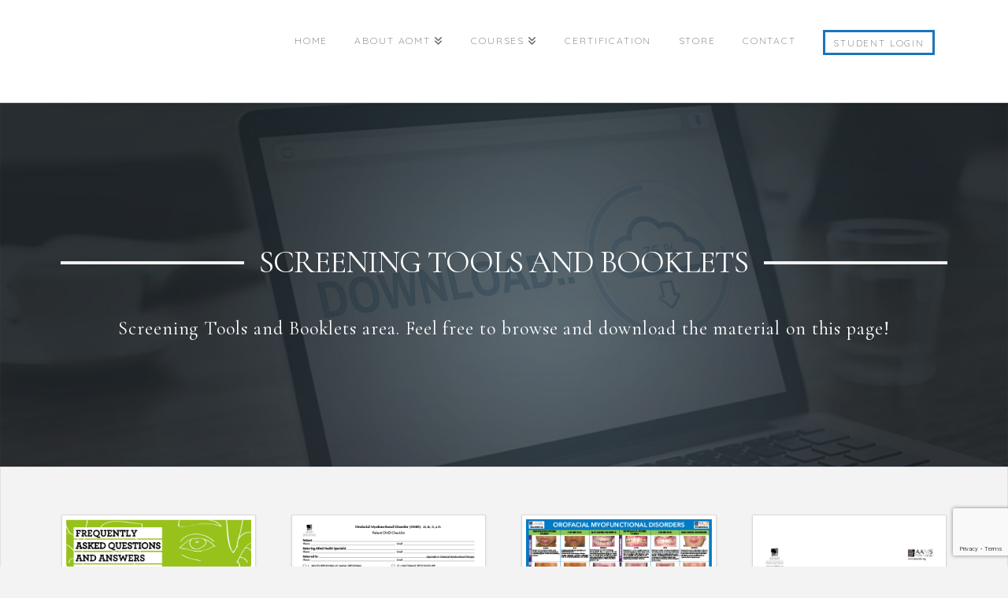

--- FILE ---
content_type: text/html; charset=utf-8
request_url: https://www.google.com/recaptcha/api2/anchor?ar=1&k=6Lf7h4wUAAAAAPkKJRWH68tp4LTsdOh9lR-Dzu6x&co=aHR0cHM6Ly9hb210aW5mby5vcmc6NDQz&hl=en&v=PoyoqOPhxBO7pBk68S4YbpHZ&size=invisible&anchor-ms=20000&execute-ms=30000&cb=w85n02jxnjwg
body_size: 48567
content:
<!DOCTYPE HTML><html dir="ltr" lang="en"><head><meta http-equiv="Content-Type" content="text/html; charset=UTF-8">
<meta http-equiv="X-UA-Compatible" content="IE=edge">
<title>reCAPTCHA</title>
<style type="text/css">
/* cyrillic-ext */
@font-face {
  font-family: 'Roboto';
  font-style: normal;
  font-weight: 400;
  font-stretch: 100%;
  src: url(//fonts.gstatic.com/s/roboto/v48/KFO7CnqEu92Fr1ME7kSn66aGLdTylUAMa3GUBHMdazTgWw.woff2) format('woff2');
  unicode-range: U+0460-052F, U+1C80-1C8A, U+20B4, U+2DE0-2DFF, U+A640-A69F, U+FE2E-FE2F;
}
/* cyrillic */
@font-face {
  font-family: 'Roboto';
  font-style: normal;
  font-weight: 400;
  font-stretch: 100%;
  src: url(//fonts.gstatic.com/s/roboto/v48/KFO7CnqEu92Fr1ME7kSn66aGLdTylUAMa3iUBHMdazTgWw.woff2) format('woff2');
  unicode-range: U+0301, U+0400-045F, U+0490-0491, U+04B0-04B1, U+2116;
}
/* greek-ext */
@font-face {
  font-family: 'Roboto';
  font-style: normal;
  font-weight: 400;
  font-stretch: 100%;
  src: url(//fonts.gstatic.com/s/roboto/v48/KFO7CnqEu92Fr1ME7kSn66aGLdTylUAMa3CUBHMdazTgWw.woff2) format('woff2');
  unicode-range: U+1F00-1FFF;
}
/* greek */
@font-face {
  font-family: 'Roboto';
  font-style: normal;
  font-weight: 400;
  font-stretch: 100%;
  src: url(//fonts.gstatic.com/s/roboto/v48/KFO7CnqEu92Fr1ME7kSn66aGLdTylUAMa3-UBHMdazTgWw.woff2) format('woff2');
  unicode-range: U+0370-0377, U+037A-037F, U+0384-038A, U+038C, U+038E-03A1, U+03A3-03FF;
}
/* math */
@font-face {
  font-family: 'Roboto';
  font-style: normal;
  font-weight: 400;
  font-stretch: 100%;
  src: url(//fonts.gstatic.com/s/roboto/v48/KFO7CnqEu92Fr1ME7kSn66aGLdTylUAMawCUBHMdazTgWw.woff2) format('woff2');
  unicode-range: U+0302-0303, U+0305, U+0307-0308, U+0310, U+0312, U+0315, U+031A, U+0326-0327, U+032C, U+032F-0330, U+0332-0333, U+0338, U+033A, U+0346, U+034D, U+0391-03A1, U+03A3-03A9, U+03B1-03C9, U+03D1, U+03D5-03D6, U+03F0-03F1, U+03F4-03F5, U+2016-2017, U+2034-2038, U+203C, U+2040, U+2043, U+2047, U+2050, U+2057, U+205F, U+2070-2071, U+2074-208E, U+2090-209C, U+20D0-20DC, U+20E1, U+20E5-20EF, U+2100-2112, U+2114-2115, U+2117-2121, U+2123-214F, U+2190, U+2192, U+2194-21AE, U+21B0-21E5, U+21F1-21F2, U+21F4-2211, U+2213-2214, U+2216-22FF, U+2308-230B, U+2310, U+2319, U+231C-2321, U+2336-237A, U+237C, U+2395, U+239B-23B7, U+23D0, U+23DC-23E1, U+2474-2475, U+25AF, U+25B3, U+25B7, U+25BD, U+25C1, U+25CA, U+25CC, U+25FB, U+266D-266F, U+27C0-27FF, U+2900-2AFF, U+2B0E-2B11, U+2B30-2B4C, U+2BFE, U+3030, U+FF5B, U+FF5D, U+1D400-1D7FF, U+1EE00-1EEFF;
}
/* symbols */
@font-face {
  font-family: 'Roboto';
  font-style: normal;
  font-weight: 400;
  font-stretch: 100%;
  src: url(//fonts.gstatic.com/s/roboto/v48/KFO7CnqEu92Fr1ME7kSn66aGLdTylUAMaxKUBHMdazTgWw.woff2) format('woff2');
  unicode-range: U+0001-000C, U+000E-001F, U+007F-009F, U+20DD-20E0, U+20E2-20E4, U+2150-218F, U+2190, U+2192, U+2194-2199, U+21AF, U+21E6-21F0, U+21F3, U+2218-2219, U+2299, U+22C4-22C6, U+2300-243F, U+2440-244A, U+2460-24FF, U+25A0-27BF, U+2800-28FF, U+2921-2922, U+2981, U+29BF, U+29EB, U+2B00-2BFF, U+4DC0-4DFF, U+FFF9-FFFB, U+10140-1018E, U+10190-1019C, U+101A0, U+101D0-101FD, U+102E0-102FB, U+10E60-10E7E, U+1D2C0-1D2D3, U+1D2E0-1D37F, U+1F000-1F0FF, U+1F100-1F1AD, U+1F1E6-1F1FF, U+1F30D-1F30F, U+1F315, U+1F31C, U+1F31E, U+1F320-1F32C, U+1F336, U+1F378, U+1F37D, U+1F382, U+1F393-1F39F, U+1F3A7-1F3A8, U+1F3AC-1F3AF, U+1F3C2, U+1F3C4-1F3C6, U+1F3CA-1F3CE, U+1F3D4-1F3E0, U+1F3ED, U+1F3F1-1F3F3, U+1F3F5-1F3F7, U+1F408, U+1F415, U+1F41F, U+1F426, U+1F43F, U+1F441-1F442, U+1F444, U+1F446-1F449, U+1F44C-1F44E, U+1F453, U+1F46A, U+1F47D, U+1F4A3, U+1F4B0, U+1F4B3, U+1F4B9, U+1F4BB, U+1F4BF, U+1F4C8-1F4CB, U+1F4D6, U+1F4DA, U+1F4DF, U+1F4E3-1F4E6, U+1F4EA-1F4ED, U+1F4F7, U+1F4F9-1F4FB, U+1F4FD-1F4FE, U+1F503, U+1F507-1F50B, U+1F50D, U+1F512-1F513, U+1F53E-1F54A, U+1F54F-1F5FA, U+1F610, U+1F650-1F67F, U+1F687, U+1F68D, U+1F691, U+1F694, U+1F698, U+1F6AD, U+1F6B2, U+1F6B9-1F6BA, U+1F6BC, U+1F6C6-1F6CF, U+1F6D3-1F6D7, U+1F6E0-1F6EA, U+1F6F0-1F6F3, U+1F6F7-1F6FC, U+1F700-1F7FF, U+1F800-1F80B, U+1F810-1F847, U+1F850-1F859, U+1F860-1F887, U+1F890-1F8AD, U+1F8B0-1F8BB, U+1F8C0-1F8C1, U+1F900-1F90B, U+1F93B, U+1F946, U+1F984, U+1F996, U+1F9E9, U+1FA00-1FA6F, U+1FA70-1FA7C, U+1FA80-1FA89, U+1FA8F-1FAC6, U+1FACE-1FADC, U+1FADF-1FAE9, U+1FAF0-1FAF8, U+1FB00-1FBFF;
}
/* vietnamese */
@font-face {
  font-family: 'Roboto';
  font-style: normal;
  font-weight: 400;
  font-stretch: 100%;
  src: url(//fonts.gstatic.com/s/roboto/v48/KFO7CnqEu92Fr1ME7kSn66aGLdTylUAMa3OUBHMdazTgWw.woff2) format('woff2');
  unicode-range: U+0102-0103, U+0110-0111, U+0128-0129, U+0168-0169, U+01A0-01A1, U+01AF-01B0, U+0300-0301, U+0303-0304, U+0308-0309, U+0323, U+0329, U+1EA0-1EF9, U+20AB;
}
/* latin-ext */
@font-face {
  font-family: 'Roboto';
  font-style: normal;
  font-weight: 400;
  font-stretch: 100%;
  src: url(//fonts.gstatic.com/s/roboto/v48/KFO7CnqEu92Fr1ME7kSn66aGLdTylUAMa3KUBHMdazTgWw.woff2) format('woff2');
  unicode-range: U+0100-02BA, U+02BD-02C5, U+02C7-02CC, U+02CE-02D7, U+02DD-02FF, U+0304, U+0308, U+0329, U+1D00-1DBF, U+1E00-1E9F, U+1EF2-1EFF, U+2020, U+20A0-20AB, U+20AD-20C0, U+2113, U+2C60-2C7F, U+A720-A7FF;
}
/* latin */
@font-face {
  font-family: 'Roboto';
  font-style: normal;
  font-weight: 400;
  font-stretch: 100%;
  src: url(//fonts.gstatic.com/s/roboto/v48/KFO7CnqEu92Fr1ME7kSn66aGLdTylUAMa3yUBHMdazQ.woff2) format('woff2');
  unicode-range: U+0000-00FF, U+0131, U+0152-0153, U+02BB-02BC, U+02C6, U+02DA, U+02DC, U+0304, U+0308, U+0329, U+2000-206F, U+20AC, U+2122, U+2191, U+2193, U+2212, U+2215, U+FEFF, U+FFFD;
}
/* cyrillic-ext */
@font-face {
  font-family: 'Roboto';
  font-style: normal;
  font-weight: 500;
  font-stretch: 100%;
  src: url(//fonts.gstatic.com/s/roboto/v48/KFO7CnqEu92Fr1ME7kSn66aGLdTylUAMa3GUBHMdazTgWw.woff2) format('woff2');
  unicode-range: U+0460-052F, U+1C80-1C8A, U+20B4, U+2DE0-2DFF, U+A640-A69F, U+FE2E-FE2F;
}
/* cyrillic */
@font-face {
  font-family: 'Roboto';
  font-style: normal;
  font-weight: 500;
  font-stretch: 100%;
  src: url(//fonts.gstatic.com/s/roboto/v48/KFO7CnqEu92Fr1ME7kSn66aGLdTylUAMa3iUBHMdazTgWw.woff2) format('woff2');
  unicode-range: U+0301, U+0400-045F, U+0490-0491, U+04B0-04B1, U+2116;
}
/* greek-ext */
@font-face {
  font-family: 'Roboto';
  font-style: normal;
  font-weight: 500;
  font-stretch: 100%;
  src: url(//fonts.gstatic.com/s/roboto/v48/KFO7CnqEu92Fr1ME7kSn66aGLdTylUAMa3CUBHMdazTgWw.woff2) format('woff2');
  unicode-range: U+1F00-1FFF;
}
/* greek */
@font-face {
  font-family: 'Roboto';
  font-style: normal;
  font-weight: 500;
  font-stretch: 100%;
  src: url(//fonts.gstatic.com/s/roboto/v48/KFO7CnqEu92Fr1ME7kSn66aGLdTylUAMa3-UBHMdazTgWw.woff2) format('woff2');
  unicode-range: U+0370-0377, U+037A-037F, U+0384-038A, U+038C, U+038E-03A1, U+03A3-03FF;
}
/* math */
@font-face {
  font-family: 'Roboto';
  font-style: normal;
  font-weight: 500;
  font-stretch: 100%;
  src: url(//fonts.gstatic.com/s/roboto/v48/KFO7CnqEu92Fr1ME7kSn66aGLdTylUAMawCUBHMdazTgWw.woff2) format('woff2');
  unicode-range: U+0302-0303, U+0305, U+0307-0308, U+0310, U+0312, U+0315, U+031A, U+0326-0327, U+032C, U+032F-0330, U+0332-0333, U+0338, U+033A, U+0346, U+034D, U+0391-03A1, U+03A3-03A9, U+03B1-03C9, U+03D1, U+03D5-03D6, U+03F0-03F1, U+03F4-03F5, U+2016-2017, U+2034-2038, U+203C, U+2040, U+2043, U+2047, U+2050, U+2057, U+205F, U+2070-2071, U+2074-208E, U+2090-209C, U+20D0-20DC, U+20E1, U+20E5-20EF, U+2100-2112, U+2114-2115, U+2117-2121, U+2123-214F, U+2190, U+2192, U+2194-21AE, U+21B0-21E5, U+21F1-21F2, U+21F4-2211, U+2213-2214, U+2216-22FF, U+2308-230B, U+2310, U+2319, U+231C-2321, U+2336-237A, U+237C, U+2395, U+239B-23B7, U+23D0, U+23DC-23E1, U+2474-2475, U+25AF, U+25B3, U+25B7, U+25BD, U+25C1, U+25CA, U+25CC, U+25FB, U+266D-266F, U+27C0-27FF, U+2900-2AFF, U+2B0E-2B11, U+2B30-2B4C, U+2BFE, U+3030, U+FF5B, U+FF5D, U+1D400-1D7FF, U+1EE00-1EEFF;
}
/* symbols */
@font-face {
  font-family: 'Roboto';
  font-style: normal;
  font-weight: 500;
  font-stretch: 100%;
  src: url(//fonts.gstatic.com/s/roboto/v48/KFO7CnqEu92Fr1ME7kSn66aGLdTylUAMaxKUBHMdazTgWw.woff2) format('woff2');
  unicode-range: U+0001-000C, U+000E-001F, U+007F-009F, U+20DD-20E0, U+20E2-20E4, U+2150-218F, U+2190, U+2192, U+2194-2199, U+21AF, U+21E6-21F0, U+21F3, U+2218-2219, U+2299, U+22C4-22C6, U+2300-243F, U+2440-244A, U+2460-24FF, U+25A0-27BF, U+2800-28FF, U+2921-2922, U+2981, U+29BF, U+29EB, U+2B00-2BFF, U+4DC0-4DFF, U+FFF9-FFFB, U+10140-1018E, U+10190-1019C, U+101A0, U+101D0-101FD, U+102E0-102FB, U+10E60-10E7E, U+1D2C0-1D2D3, U+1D2E0-1D37F, U+1F000-1F0FF, U+1F100-1F1AD, U+1F1E6-1F1FF, U+1F30D-1F30F, U+1F315, U+1F31C, U+1F31E, U+1F320-1F32C, U+1F336, U+1F378, U+1F37D, U+1F382, U+1F393-1F39F, U+1F3A7-1F3A8, U+1F3AC-1F3AF, U+1F3C2, U+1F3C4-1F3C6, U+1F3CA-1F3CE, U+1F3D4-1F3E0, U+1F3ED, U+1F3F1-1F3F3, U+1F3F5-1F3F7, U+1F408, U+1F415, U+1F41F, U+1F426, U+1F43F, U+1F441-1F442, U+1F444, U+1F446-1F449, U+1F44C-1F44E, U+1F453, U+1F46A, U+1F47D, U+1F4A3, U+1F4B0, U+1F4B3, U+1F4B9, U+1F4BB, U+1F4BF, U+1F4C8-1F4CB, U+1F4D6, U+1F4DA, U+1F4DF, U+1F4E3-1F4E6, U+1F4EA-1F4ED, U+1F4F7, U+1F4F9-1F4FB, U+1F4FD-1F4FE, U+1F503, U+1F507-1F50B, U+1F50D, U+1F512-1F513, U+1F53E-1F54A, U+1F54F-1F5FA, U+1F610, U+1F650-1F67F, U+1F687, U+1F68D, U+1F691, U+1F694, U+1F698, U+1F6AD, U+1F6B2, U+1F6B9-1F6BA, U+1F6BC, U+1F6C6-1F6CF, U+1F6D3-1F6D7, U+1F6E0-1F6EA, U+1F6F0-1F6F3, U+1F6F7-1F6FC, U+1F700-1F7FF, U+1F800-1F80B, U+1F810-1F847, U+1F850-1F859, U+1F860-1F887, U+1F890-1F8AD, U+1F8B0-1F8BB, U+1F8C0-1F8C1, U+1F900-1F90B, U+1F93B, U+1F946, U+1F984, U+1F996, U+1F9E9, U+1FA00-1FA6F, U+1FA70-1FA7C, U+1FA80-1FA89, U+1FA8F-1FAC6, U+1FACE-1FADC, U+1FADF-1FAE9, U+1FAF0-1FAF8, U+1FB00-1FBFF;
}
/* vietnamese */
@font-face {
  font-family: 'Roboto';
  font-style: normal;
  font-weight: 500;
  font-stretch: 100%;
  src: url(//fonts.gstatic.com/s/roboto/v48/KFO7CnqEu92Fr1ME7kSn66aGLdTylUAMa3OUBHMdazTgWw.woff2) format('woff2');
  unicode-range: U+0102-0103, U+0110-0111, U+0128-0129, U+0168-0169, U+01A0-01A1, U+01AF-01B0, U+0300-0301, U+0303-0304, U+0308-0309, U+0323, U+0329, U+1EA0-1EF9, U+20AB;
}
/* latin-ext */
@font-face {
  font-family: 'Roboto';
  font-style: normal;
  font-weight: 500;
  font-stretch: 100%;
  src: url(//fonts.gstatic.com/s/roboto/v48/KFO7CnqEu92Fr1ME7kSn66aGLdTylUAMa3KUBHMdazTgWw.woff2) format('woff2');
  unicode-range: U+0100-02BA, U+02BD-02C5, U+02C7-02CC, U+02CE-02D7, U+02DD-02FF, U+0304, U+0308, U+0329, U+1D00-1DBF, U+1E00-1E9F, U+1EF2-1EFF, U+2020, U+20A0-20AB, U+20AD-20C0, U+2113, U+2C60-2C7F, U+A720-A7FF;
}
/* latin */
@font-face {
  font-family: 'Roboto';
  font-style: normal;
  font-weight: 500;
  font-stretch: 100%;
  src: url(//fonts.gstatic.com/s/roboto/v48/KFO7CnqEu92Fr1ME7kSn66aGLdTylUAMa3yUBHMdazQ.woff2) format('woff2');
  unicode-range: U+0000-00FF, U+0131, U+0152-0153, U+02BB-02BC, U+02C6, U+02DA, U+02DC, U+0304, U+0308, U+0329, U+2000-206F, U+20AC, U+2122, U+2191, U+2193, U+2212, U+2215, U+FEFF, U+FFFD;
}
/* cyrillic-ext */
@font-face {
  font-family: 'Roboto';
  font-style: normal;
  font-weight: 900;
  font-stretch: 100%;
  src: url(//fonts.gstatic.com/s/roboto/v48/KFO7CnqEu92Fr1ME7kSn66aGLdTylUAMa3GUBHMdazTgWw.woff2) format('woff2');
  unicode-range: U+0460-052F, U+1C80-1C8A, U+20B4, U+2DE0-2DFF, U+A640-A69F, U+FE2E-FE2F;
}
/* cyrillic */
@font-face {
  font-family: 'Roboto';
  font-style: normal;
  font-weight: 900;
  font-stretch: 100%;
  src: url(//fonts.gstatic.com/s/roboto/v48/KFO7CnqEu92Fr1ME7kSn66aGLdTylUAMa3iUBHMdazTgWw.woff2) format('woff2');
  unicode-range: U+0301, U+0400-045F, U+0490-0491, U+04B0-04B1, U+2116;
}
/* greek-ext */
@font-face {
  font-family: 'Roboto';
  font-style: normal;
  font-weight: 900;
  font-stretch: 100%;
  src: url(//fonts.gstatic.com/s/roboto/v48/KFO7CnqEu92Fr1ME7kSn66aGLdTylUAMa3CUBHMdazTgWw.woff2) format('woff2');
  unicode-range: U+1F00-1FFF;
}
/* greek */
@font-face {
  font-family: 'Roboto';
  font-style: normal;
  font-weight: 900;
  font-stretch: 100%;
  src: url(//fonts.gstatic.com/s/roboto/v48/KFO7CnqEu92Fr1ME7kSn66aGLdTylUAMa3-UBHMdazTgWw.woff2) format('woff2');
  unicode-range: U+0370-0377, U+037A-037F, U+0384-038A, U+038C, U+038E-03A1, U+03A3-03FF;
}
/* math */
@font-face {
  font-family: 'Roboto';
  font-style: normal;
  font-weight: 900;
  font-stretch: 100%;
  src: url(//fonts.gstatic.com/s/roboto/v48/KFO7CnqEu92Fr1ME7kSn66aGLdTylUAMawCUBHMdazTgWw.woff2) format('woff2');
  unicode-range: U+0302-0303, U+0305, U+0307-0308, U+0310, U+0312, U+0315, U+031A, U+0326-0327, U+032C, U+032F-0330, U+0332-0333, U+0338, U+033A, U+0346, U+034D, U+0391-03A1, U+03A3-03A9, U+03B1-03C9, U+03D1, U+03D5-03D6, U+03F0-03F1, U+03F4-03F5, U+2016-2017, U+2034-2038, U+203C, U+2040, U+2043, U+2047, U+2050, U+2057, U+205F, U+2070-2071, U+2074-208E, U+2090-209C, U+20D0-20DC, U+20E1, U+20E5-20EF, U+2100-2112, U+2114-2115, U+2117-2121, U+2123-214F, U+2190, U+2192, U+2194-21AE, U+21B0-21E5, U+21F1-21F2, U+21F4-2211, U+2213-2214, U+2216-22FF, U+2308-230B, U+2310, U+2319, U+231C-2321, U+2336-237A, U+237C, U+2395, U+239B-23B7, U+23D0, U+23DC-23E1, U+2474-2475, U+25AF, U+25B3, U+25B7, U+25BD, U+25C1, U+25CA, U+25CC, U+25FB, U+266D-266F, U+27C0-27FF, U+2900-2AFF, U+2B0E-2B11, U+2B30-2B4C, U+2BFE, U+3030, U+FF5B, U+FF5D, U+1D400-1D7FF, U+1EE00-1EEFF;
}
/* symbols */
@font-face {
  font-family: 'Roboto';
  font-style: normal;
  font-weight: 900;
  font-stretch: 100%;
  src: url(//fonts.gstatic.com/s/roboto/v48/KFO7CnqEu92Fr1ME7kSn66aGLdTylUAMaxKUBHMdazTgWw.woff2) format('woff2');
  unicode-range: U+0001-000C, U+000E-001F, U+007F-009F, U+20DD-20E0, U+20E2-20E4, U+2150-218F, U+2190, U+2192, U+2194-2199, U+21AF, U+21E6-21F0, U+21F3, U+2218-2219, U+2299, U+22C4-22C6, U+2300-243F, U+2440-244A, U+2460-24FF, U+25A0-27BF, U+2800-28FF, U+2921-2922, U+2981, U+29BF, U+29EB, U+2B00-2BFF, U+4DC0-4DFF, U+FFF9-FFFB, U+10140-1018E, U+10190-1019C, U+101A0, U+101D0-101FD, U+102E0-102FB, U+10E60-10E7E, U+1D2C0-1D2D3, U+1D2E0-1D37F, U+1F000-1F0FF, U+1F100-1F1AD, U+1F1E6-1F1FF, U+1F30D-1F30F, U+1F315, U+1F31C, U+1F31E, U+1F320-1F32C, U+1F336, U+1F378, U+1F37D, U+1F382, U+1F393-1F39F, U+1F3A7-1F3A8, U+1F3AC-1F3AF, U+1F3C2, U+1F3C4-1F3C6, U+1F3CA-1F3CE, U+1F3D4-1F3E0, U+1F3ED, U+1F3F1-1F3F3, U+1F3F5-1F3F7, U+1F408, U+1F415, U+1F41F, U+1F426, U+1F43F, U+1F441-1F442, U+1F444, U+1F446-1F449, U+1F44C-1F44E, U+1F453, U+1F46A, U+1F47D, U+1F4A3, U+1F4B0, U+1F4B3, U+1F4B9, U+1F4BB, U+1F4BF, U+1F4C8-1F4CB, U+1F4D6, U+1F4DA, U+1F4DF, U+1F4E3-1F4E6, U+1F4EA-1F4ED, U+1F4F7, U+1F4F9-1F4FB, U+1F4FD-1F4FE, U+1F503, U+1F507-1F50B, U+1F50D, U+1F512-1F513, U+1F53E-1F54A, U+1F54F-1F5FA, U+1F610, U+1F650-1F67F, U+1F687, U+1F68D, U+1F691, U+1F694, U+1F698, U+1F6AD, U+1F6B2, U+1F6B9-1F6BA, U+1F6BC, U+1F6C6-1F6CF, U+1F6D3-1F6D7, U+1F6E0-1F6EA, U+1F6F0-1F6F3, U+1F6F7-1F6FC, U+1F700-1F7FF, U+1F800-1F80B, U+1F810-1F847, U+1F850-1F859, U+1F860-1F887, U+1F890-1F8AD, U+1F8B0-1F8BB, U+1F8C0-1F8C1, U+1F900-1F90B, U+1F93B, U+1F946, U+1F984, U+1F996, U+1F9E9, U+1FA00-1FA6F, U+1FA70-1FA7C, U+1FA80-1FA89, U+1FA8F-1FAC6, U+1FACE-1FADC, U+1FADF-1FAE9, U+1FAF0-1FAF8, U+1FB00-1FBFF;
}
/* vietnamese */
@font-face {
  font-family: 'Roboto';
  font-style: normal;
  font-weight: 900;
  font-stretch: 100%;
  src: url(//fonts.gstatic.com/s/roboto/v48/KFO7CnqEu92Fr1ME7kSn66aGLdTylUAMa3OUBHMdazTgWw.woff2) format('woff2');
  unicode-range: U+0102-0103, U+0110-0111, U+0128-0129, U+0168-0169, U+01A0-01A1, U+01AF-01B0, U+0300-0301, U+0303-0304, U+0308-0309, U+0323, U+0329, U+1EA0-1EF9, U+20AB;
}
/* latin-ext */
@font-face {
  font-family: 'Roboto';
  font-style: normal;
  font-weight: 900;
  font-stretch: 100%;
  src: url(//fonts.gstatic.com/s/roboto/v48/KFO7CnqEu92Fr1ME7kSn66aGLdTylUAMa3KUBHMdazTgWw.woff2) format('woff2');
  unicode-range: U+0100-02BA, U+02BD-02C5, U+02C7-02CC, U+02CE-02D7, U+02DD-02FF, U+0304, U+0308, U+0329, U+1D00-1DBF, U+1E00-1E9F, U+1EF2-1EFF, U+2020, U+20A0-20AB, U+20AD-20C0, U+2113, U+2C60-2C7F, U+A720-A7FF;
}
/* latin */
@font-face {
  font-family: 'Roboto';
  font-style: normal;
  font-weight: 900;
  font-stretch: 100%;
  src: url(//fonts.gstatic.com/s/roboto/v48/KFO7CnqEu92Fr1ME7kSn66aGLdTylUAMa3yUBHMdazQ.woff2) format('woff2');
  unicode-range: U+0000-00FF, U+0131, U+0152-0153, U+02BB-02BC, U+02C6, U+02DA, U+02DC, U+0304, U+0308, U+0329, U+2000-206F, U+20AC, U+2122, U+2191, U+2193, U+2212, U+2215, U+FEFF, U+FFFD;
}

</style>
<link rel="stylesheet" type="text/css" href="https://www.gstatic.com/recaptcha/releases/PoyoqOPhxBO7pBk68S4YbpHZ/styles__ltr.css">
<script nonce="Nebv-FRXtpTSUb3KIuxvig" type="text/javascript">window['__recaptcha_api'] = 'https://www.google.com/recaptcha/api2/';</script>
<script type="text/javascript" src="https://www.gstatic.com/recaptcha/releases/PoyoqOPhxBO7pBk68S4YbpHZ/recaptcha__en.js" nonce="Nebv-FRXtpTSUb3KIuxvig">
      
    </script></head>
<body><div id="rc-anchor-alert" class="rc-anchor-alert"></div>
<input type="hidden" id="recaptcha-token" value="[base64]">
<script type="text/javascript" nonce="Nebv-FRXtpTSUb3KIuxvig">
      recaptcha.anchor.Main.init("[\x22ainput\x22,[\x22bgdata\x22,\x22\x22,\[base64]/[base64]/[base64]/[base64]/cjw8ejpyPj4+eil9Y2F0Y2gobCl7dGhyb3cgbDt9fSxIPWZ1bmN0aW9uKHcsdCx6KXtpZih3PT0xOTR8fHc9PTIwOCl0LnZbd10/dC52W3ddLmNvbmNhdCh6KTp0LnZbd109b2Yoeix0KTtlbHNle2lmKHQuYkImJnchPTMxNylyZXR1cm47dz09NjZ8fHc9PTEyMnx8dz09NDcwfHx3PT00NHx8dz09NDE2fHx3PT0zOTd8fHc9PTQyMXx8dz09Njh8fHc9PTcwfHx3PT0xODQ/[base64]/[base64]/[base64]/bmV3IGRbVl0oSlswXSk6cD09Mj9uZXcgZFtWXShKWzBdLEpbMV0pOnA9PTM/bmV3IGRbVl0oSlswXSxKWzFdLEpbMl0pOnA9PTQ/[base64]/[base64]/[base64]/[base64]\x22,\[base64]\\u003d\\u003d\x22,\x22Y8OYw6vCpBtCw68bNsKwVwlEf8OHw50swr/DkW9+aMKVDh9Gw5vDvsKqwq/Dq8KkwqbCo8Kww70gAsKiwoNAwobCtsKHIWsRw5DDu8KdwrvCq8Kef8KXw6UsKE5ow74FwrpeBnxgw6wZAcKTwqsuCgPDqwx8VXbCusKXw5bDjsOSw6hfP3nClhXCuALDoMODIQjCtB7Ct8KCw79awqfDtsKgRsKXwo4FAwZEwonDj8KJQSJ5L8Okb8OtK3/CvcOEwpFZEsOiFj8Mw6rCrsO/dcODw5LCk2nCv0sYfjArQnrDisKPwoLCiF8QX8OLAcOew6HDrMOPI8OFw6Y9LsOowrclwo13wp3CvMKpL8KFwonDj8K6BsObw5/DvsOMw4fDukfDtTdqw4NwNcKPwpHCpMKRbMK1w5fDu8OyBwwgw6/DuMOTF8KnXMKKwqwDbsOnBMKew7VQbcKWURpBwpbCgsOvFD9/[base64]/DqMK+wq/CkcOlIyjCvMKDw5XDtGYFwoPCm2HDn8OgQcKHwrLCh8K6Zz/DuWnCucKyNcKmwrzCqFpSw6LCs8OFw6NrD8KqD1/CusKZRUN7w4vClAZIdMOawoFWU8Kew6ZYwrIHw5YSwpINasKvw5jCksKPwrrDpcK1ME3DpmbDjUHCpRVRwqDCsRM6acK5w4t6bcKADT8pPj5SBMOYwojDmsK2w5nCtcKwWsOgL30xFcKseHspwoXDnsOcw4/CgMOnw7wNw5pfJsOmwpfDjgnDuV0Qw7Fww4dRwqvCnG8eAUZrwp5Vw5fCq8KEZXg2aMO2w7kABGB6wq9hw5UDM0k2wrrCpE/Dp0QAV8KGYxfCqsO1CkBiPmHDk8OKwqvCmCAUXsOBw7rCtzF3MUnDqzXDpCgOwrlSAcKgw7/ChMKTLQ8nw7TChg7CtTchwrkww5rCmUgpPTQ0wobCkMKOOsKMNDHCp0XDkMKMwpvDrXtbf8KxXUTDujLDpsOYwo5YagnCqMKXdxItOgnCncOTwppBw5HDoMObw4bCi8Oswq3DuSXCsHwzPGdQw6rCi8OXMx/DucO1wrNhwpHDrMOUwo3CkcOfw47CkcOCwofChsK3McO8Y8KvwqLCgnVAw7LDhhIzTsOlPjUOO8OCw615wrhvw6HDncOnPV5IwrAge8OGwq1TwqTCmV/CtUrCnVEGwqvCrX1Rw6N0G0fCg2PDtcOyAcOgWy4LUsK5XsOcIGbDuRfCicKnWjrDi8OUwoHCqQwhZsOMU8Oxw6BwccO+w6DCqUkrw5/[base64]/[base64]/DlcKzGD13woAUbMKLasKZERDDskLDicKHHsOyUcObVcKGYV9Cw4Y5wq0Zw45jbcOnw7nCv2vDiMOzw7bCtcKEw5zCvsKuw4nCisOSw5/DiDdveEhkWMKIwqs5YV3CqDjDjQzCk8KzAMKOw5sORcKNN8KFfsKwYEt5A8OuIGlmP0vCkw3DqhxACcOZw4bDncOcw4gKP1zDgHg6wobDpz/CsnZowojDg8KqHB7Dg2XCk8OQA0XDq1zCosOCIcOXaMKQw53DisKPwr0Pw5vCkcORbBjCvxbCk0fCuGlfw7fDsWIsRF0nCcOrZ8Kfw6bDkMKvNMO7wrxGAcOlwrnDs8Kow4fDsMKvwrHClhPCugvCqENpFkLDvx7CvjbCjsOQA8KXLGIPJVXCmsO+Dl/Dg8OIw4TDuMOQKBczwrHDqw/DrsKiw6p8woAZCcKdGMKga8KoESPDnAfClsKsI2ZDw5l1woNWwojDvnIHPldvF8Oew4d4TgDCqMK1XMK6OcKRw7VAw6/DkBzChETDlADDnsKRAcKBB2t+Fw9HdsK9JsKjFMOHFTcXw4/ClSzDr8OKUcOWwrXDv8OUw6l6SsO6w57CthjChcKnwpvCnTN2wq1mw77Ci8KFw5DCuT7DjD0bwp3Cm8Ksw6QBwpXDrzswwq7CtXMaGsKrL8K0w6tyw4g1w5bCvsOvQx4Hw48Mw6rCiXvCg13Dt0/CgGkuw5khXMKcYzzDiSA7JndRZcOXwoXCph1Dw7nDjMOdw77Dm11WG1puw6zDt03ChWMhCCpkTsOdwqgZesOMw4rDuhoUHMO4wrbCscKAbsONG8Orw5tEZcOCJBcoYsOsw7zCr8KnwoRJw7gpYV7CugrDocKjwqzDj8OmMANRYGEnMRbDhUXCrh/[base64]/EA3DlkjCmXUfUsKoX0TDiMKIwrPCmQ3DtwLCn8KPHzJMwr7Cn3/[base64]/CmcOlwoIVw4rCiMOMBC7DvVPDtW7Dl8OoYsO1w6V2w6h2wpVfw6BYw6U7w7rDlcKsSsK+wrHCncK8VcKWRcKldcK6V8Oiw4PCp1BJw7kwwox5wqPDn1/DvE7CtQHCm3DDpg3DmQcgdh8/[base64]/w4R5w5Z+Ny19w7jDhcKTJcOwS8Kowp5VwovDvX3DpsK7JTrDmyLCtsK6w5l1Jn7Ds1ZEwrkXw51sP1rDhsK1w6pbICvDg8KDFXXCgXgow6PChjjCrxPDrx0nwojDgTnDmjlWCF1Kw5LCpCHCnMKxTg1ySMKRA17CocOqw6rDtGnCiMKmWzR9w4dgwqJ/SwXCjynDqMOrw6ATw6vChDPDgQZ/w6PDjgdANFs/woIMwpvDrsOzw6EAw7JqWsO4b1QzOgp+bHzCu8Kpwqcnwo0kw5fDg8OoKcKgXMKxH3nCi0fDqcOpTwE5H0x4w7tYMX/Dl8OIc8KRwrLDum7CucOYwoDDn8KWw4/DvR7CrMO3DV7ClsOewqLDhMKIwqnCusOfFlTCmyvDksKRw5LDj8OWWsONw4XDu15JGxwbe8O7cFUhGMO1F8OUCUVpwq/CkMO9cMKsUEQ/wprDkUYUwp8yJcK3wqLCh1w0w78GUcKpw6fChcKcw4/CkMK/[base64]/DtsOGJkfDiRBaGxZRwoLCnFcGwqUIOlHCmMOCw4DCqjbCsVrDqBVawrHDk8K/w7Ziw4BGXxHCuMO0w5jDucOFb8OwLsObwrxPw7ZyVSzDl8KLwrnDli8IVWjCvsOqfcKaw6ZzwoPCl0lbPMOHPcKRTE/CmVFGSTzDlG3Dn8Kgwp0BZsOuasKBw5I5AcKKccOLw5nCn0HCkcO9w5IjT8ORaxJtPMOJw4nDoMK/w4fCnEF2w79kworCo3grHglSw6jCtwnDnnMzZDkEMDVEw7TDi1xTLwxaWsKNw4oOw6DCg8O3acOAwr9VGsKFEMKRdAdww7DDgzTDnsKhw5zCpFjDv03DiA8QQBEpfgIcecKtw7xKw4xAMRoew7/Cvx1nw6/Dg0w0wpQpDmPCp2QNw4/CpsKOw5F4TFzCrlvCsMKhGcO3w7PDmV4aY8KLwrnDrMO2D3o0w47CpcOyTcOjwrjDuxzDnWskXsKMwqvDssOMI8KBwrUNwoYKK1vDtcKhZAdKHDLCtWfDkcKPw6zCp8OtwrrClMOvLsK1wo/DuwbDoVPDmCg2wqTDrMKvaMOiFcKeMWgvwplqwoYKaz3DqTdrw7bCoXTCgVh6w4XDixDDmAVqw4LDryYlwqknwqnDgibClDk9w7TCmXxhPnZzWXLDoyA/T8OID2vChcOBGMOwwr4jTsKRwqTCisKDw6zCuBHDmEU/PD82Enciw4bDvhxCEi7Dq2t8woTCnMO+w45IF8OvwrHDmlkvDMKcPD3CiCDCtxo7wqDCm8K4KwdEw4nDuTDCvcOdDsK8w5sLwqMww5UNSsOeHMK/wonDucKjDWpZw6nDh8KFw5YId8OAw4PClV7CjsOIw79Pw5XDqsKcw7DCiMKAw7PCg8K9w4FUwo/DlMK6UzsZS8K6w6TDjMO0w5BWPn8Dw7hLbFnDoijDhsOXwovCiMKTdcK2fALDoXMww48+wrdGw4HCiGfDrsOvYm3Dr3jDp8OnwoLCvhnDi1zCicO4wr1dAC7Cs3c+wpEZw7dcw7cfLMOfEF4Jw5nCvMOWwr3DrS/CiFfCpk/DlkXCkSYiX8OIBARHO8Kdw7rDiQwYw6rDtRDDtsOULsOgcgbDtcK2w4TDpC3DkQd9w7DCrx5SVXdKw7xmOMOVRcKKw5bCo3HCi3XChcKRSsKeGQpeYjckw47Di8KTw4/Cs2NFVFTDhjInKsOpKh15VQjDjU/DhXhRwooUwoZyVsK3woc2w404wpg9fcOfXXFvEw/Cu1rCmj4uHQ4HRgDDh8Kew5YNw6LDosOiw7JAwonCmsKZKAFSwq7CmDLCrjZGbsOQOMKjw4rChMKQwoDCm8ORdFjDpsOTYH3DphBQR1JqwqVfw5E+w4/Cq8KEwrLCmcKtw5YBTBzDr0QFw4HCq8K/[base64]/DpxwewrMuQMOHYsKPwoLCjcOew6fCgHnDocK9d8KAO8OTw7/DqGReaV11WcKtXcKHGsKnwprCjMOVw60Hw6B0w43CqggPw4jCgUXDllnDhEHCpDgEw7PDn8KpEsKawoBcWBg5wp3Ci8O6LlvCjm5Iwr49w6d5KsKUcE8yb8KRMW3Dpj5mwpYvwrLDo8KzUcKhNsOmwotbw7LCssKZYsKrXsKEEsK7EmY6wp7Ch8KgIR3Du2/Dr8KHVXw7bnA0WwbDhsOfEsOGw4NENMOkw4YdIiHCmQXDtCvCon3CssOiDSbDssOeBMKaw6AhZsKLIQnDqMKrNic/[base64]/CpV8kfsKiwoHDskh2HFd8CiXCkRfDvUEkw7cXIXbDoTPDpV0GCsOEw57Ct1fDtsO4HVxew61JR0F1w7XDpcOvw5g7woEtw6dcwrrDrxhObm7CpBY5ScKWRMKlwq/[base64]/[base64]/wojDh8OjwoLCusOlwopwUsKuIi/CtMOVEMK5Z8Knwqc6w47DgFwLwoTDrnd4w6bDoFNsJVPDkUjCqsKvwr3Dq8Oxw7lHIjcBw7PCm8OgfcOKw7wZwonClsOowqTDlsKXCMKlw4XCqn5+w5E4R1AnwqAJBsONUxgOw7txwofDrWNgwr7Dn8OUHi8lBCDDly/[base64]/DtTgEMEzDvC3CnsKDwqTCp8KMw7kGdcK5e8OLw5XCjnvCu1LDmQrDiEHCuWLCtcKpw5VbwqBVw5xuWC/[base64]/DqDo3w5nCpsO7w51cU8OXG8OGw50Owr3CojbDtcOuw5DDj8KPwpQrSsOKw6YNcMO5wrTDtMK8woYHTsOjwrBtwonCrzLCgsK1wr5WB8KMZ2M0wr/Cv8O9MsKpRgRJfMOkwo9ee8KcJ8KSw4cGdBkOXcKmPsKbwq4gDsOdSMOBw4h6w6PDnxrDmsONw7LCpV7DusKyB1vCjcOhIsO1AcKkw4/DqwcvGsKJwqTChsKKGcOhw7wuw4XDh0s6w6BIMsKMwqDCjcKvRMOzWznCh0sNXwREdyTCvTbCgcKQWXQew6TDnFBLw6HDn8Kiw5rDp8ORAlTDuw/DtTDCrDFwHMKEDgwKw7HCisOCVsKCRjkPUMK7wqMVw5rDpsO1RcKqembDmAPDv8KoHMOeOMK3w6Q7w4XCkg4ARcKyw40SwotCwqBYwphww5QTwrHDicK7RWrDrxdjDwfCpkjCpDAfdwc4wqYDw6/Cg8Oawr0gfsKpNUVYEsOKGsKeV8Knw4BMwqdQA8O3G0IrwrHCjcOGwrnDkgtQH03CvR11CsKtay3CuwjDt1jCjMKpfcKCw7PCi8Obe8ODJUbChcOqwoomw7ceOsKmwqDDmALCp8K/fQ5Uwq0ywr3Cl0PCqifCpTcCwrNXGSDCrcO+wp/DqcKQS8Kuwp3CtjjDkA1zZ1vDuhszNkN+woDCv8OZKsK/wqovw7bCnUrDsMOfGkLCvsOJwpPClF0ow5VzwozCsmvDlsOEwqwDwro3CATCkHfCuMKZw6YYwovDhMKcwo7CtcOYEQ5kw4XDnxxPeXDCscKDTsOwGsO/[base64]/[base64]/DrXnDoMKdwo5NJBkVRS42wox9w6UYw6Zvw55+MEUIEDfCgSMww5lrwpVGwqPCsMO7wrXCog/[base64]/d8O1SxjDjcKVw7gAw77DtsOCJMKHeznDoBPCtVtsw7zCkMKaw7BWPlYkIMOhLVPCr8KgwqnDuGFyQMOIVwLDpXJHwr3ChcKad0DDgHFdwpDCswXCgwh2LVbCgzIsAhg0M8KSw7LDmT/Dk8K2eEIaw6BFwqrCuW0qHcKcHiDCqzYHw4vCi08Wb8KWw53Ckw5edhLCk8OBCxIJclrCpUJOw7p3w4IVIUJgwr16B8OkXsO8MS4bU0B/w53CocKgY1PCuxY+VTnDvVxjQcO9DcKyw6ZRdUZDw7UFw4TCozzCkcK3wrRfQ2fDn8KZc3HCjV4pw5h4MRtpDAdpwq7DmcO+w7bCtMKXwqDDq0LCglBoJsOmwrtBSMKSdGPCo383wqnCqMKXwovDsMOlw57DqwDCvi/DtsOMwpsGwq7CtsO/[base64]/DmV7Dhn9SHy3Dn8Kxw74Mw4bDg2nCkMO5JMKMMcKew5jCtsOQw4F6wpzCuivCt8Kuw53CgW/ChMOtM8OsDsOOfxfCtsOfWsKZEFd7woBow4DDmG7Ds8OZw49OwqEAbnNww6nDt8O4w7rDi8Ktwp/Di8Knw5oGwpxHFcKWTMOFw5/CmcKVw5/DlsKhwqcDwqPDgwR2RWEwGsOKw6Mzw5LCmC3DvRjDj8OSwpbDgTjCj8Orwr9Mw6/DsG3Djj0tw7NDFMO/LsKcf0zDscKlwpgMe8ORURIrQcK/wpBKw7vClVnDsMOiw7N5IXYewpowQ24Vw5JRQ8KhO1PDnMOwcErClMOJDcKpA0bCii/[base64]/DkR8aw4XCrx9tdsOjfcKIXcOaCcOTUWzDhwNmw6fCshTDgxNracKNw7sQwonDhcO/[base64]/[base64]/T8Oqw4jCjsOzw7jDicK4GUYDDipDwrzDrsKyOlTCkWtECcOnGMOEw7LCssKWJcObQ8K/wqXDv8OawrHDmsOzJip9w41kwpAlHcO4BsOGYsOsw7dVNMKxX0rCo0/CgsKDwrAXWGPCpDDDjsKuWMOcScOUDMOgw4NzLsKqP3QCGAvCsTTCgcKLw6EiTV7DgGE0Tgp/[base64]/DryRVwqIzw709IWzCjMK/EcOuw4s2wqrCtMKsw5nCjUXDgMOxSsKxw6DDlsK6SMOjwo7Cj0/[base64]/[base64]/[base64]/DscORZsOMw6LCqy5twp0sw7LDvcKzfHYwwoTDrSIzw5vDgn3CvmIgFUfCrsKKw6vCvjdRw7TDh8KWL19Cw6PDqQoJwpjCvlksw6zChMKpTcKiwpdKw61tAsOQBDjDmsKabcOKZQTDuXVlD0xTZ1jCg289OjLDg8KePg0cwoVywrEuKWkeJMOqwrrClkXCsMO/QCLDvMKwDkpLwrBAwq03W8KmQMKiwoc9w53Cp8OTw6kBwqZTwq40H37Dr1nCkMKyDmFdw7/CqD7CosKcwoERIMOXw6vCtn4LecKbIXXClcOeUsOIw5skw7xHw5JTw58eM8OOHCpTwqU3w4jCksO7F1Iuw6jCllA0OsK/w7PCqMOVw54Wb13DmcKPScOoQDvDjDHCiF7Ds8KYTi/Cn1nDtVbDvcKgworCtkMsUUdhTXEeJcOjTsKIw7bClmXDomsDw6jCvUF4LgfDogrDjcOXw7bCmm07WcOhwqlQw7hmwqLDrMKsw7AbScOBJzM2wrluw4nCpMKIUgIMJAozw4VhwqMlwprCq2XCqcKKwosAf8KFwo3CuRLDjy/DtcOXSzDDhkJ+IyzCgcKsWxF8QifDh8KATxdaFMONw7BIQcOmw6/Cjw/DtRZVw5NHF2NIw4kbVF3DrmfCgSrDvMOhw6nChgsdfEDCs1AYw4nDm8K+QGBJJGHCtwwjKMOrwpLCrx/DtzLCpcO4w6rDnD/Cv2vCocOCwrnDl8K1TcOMwoV3HmoDAGzCiEHCoWddw47DlMO9Whs+JMObwoXDpn7Csyl1wrnDpXFfXMK2K2zCqRzCvcKdN8OZDSfDocOtX8OZHcKnw5jDtgJrHkbDmX4vwrxZwq/DtMOOasOmDMKfH8ONw7HDm8O9w41jw6Elw5TDoyrCsVwVdGtLw50Mw6PCsEpbcWIxZiJlwqtqbHtdF8KHwozCgX3CpgQKS8ODw4R8w7s8wp/[base64]/[base64]/CwlXDHNHwqvCuMKjwojCuMKCSMOWKMOKwpbDrcO9TS1jwp1hw7RMWk5Iw6vDvy/CmjBMbsO5w4dIOnR0wrPCucObOl/Dq2ckQT9gbMOvZMKCwovDjMOyw6Y8JcOVwozDrsOKwrU+B2YwY8KPw49/e8KVIxHDvX/DqVkbWcOrw4bDpnoaamsowofDgksswrrDhGsRbmAPAsO3WQx5wrHCrW3CrsKqZsK6w7PClXtQwohmYU8Bew7ChsOgw792wrHDv8OCFnNlSMKZTyLClXHDvcKpe0d3UmHDnMKIAy0oWWBQwqAuw7nDhxPDtsO0PsO5Tk3DucOqDwnDrsObCkEYw4bCml/Dj8OZw6vDncKswowzw5jDosO5QivDlX7DkWQ/wqE1wqfCnjF9w6jChDrDiBBGw43DniEXK8KNw63CmSLDuCB7w6UEw5LCj8K8w6BrK3pKAcK/OcKnC8O+w6RBw6zCkcK3w5c3AhwVHsKqGAQnY2MUwrzDtynCqBtbdjgSwpDCgzR7w5/CklFiw7nDnjvDmcK0L8KjOlpIwoDCqsKww6XDvcOgw4XDv8KowrTDucKAwobDqnXDlEkow6ExwqfDqEHCv8K6OX90VA8JwqdSBnc5woYKIcOyCFVXTwnCmcK0w4jDhcKawqRFw6l6wqdbcEXDhWTCkMOdUzhCwrJTWcKZUMKpwoQCRMKmwqEvw5deIUkxw6E/w4o3UsOZCU3DrTHCtA9uw47Dq8Knwr/CrMKnw6PDkibDsUbDh8KZbMK9w47Cg8KQN8Ojw6/CmypXwqUbG8KWw4sqwqllwprCscKYMMKtwqdhwpcEZArDrcO5wr3DlxwawojDh8KQOMOtwqI4wq/Dm3TDq8KKw5zCocKbIRrDuxXDksOzw7gDw7XDp8K9w7sTw70qKSLDlWHCmQHDocOnOsKhw5kfMg/[base64]/DucKzw7lWw6vCv8OvIsOlwq/CjCUswp3CgsKyw5RBK09bwobDisOhWyA7UjTDkMOnwrjDtjxvG8KwwrfDgcOGwrjCuMKFNx/DjGfDtsO+HcO8w7p5fko9SiPDjmxEwpvDhlx/[base64]/DjMOvwqc5c3Ndw6E5wrvCrMKgBMKwIjRpe1fDjMOGUsOVb8KeVW87RlfDkcKxF8OKw4HDvCvDiFtyZFLDnhEXblw7wpLDlR/DhkLDq33CtcOew5HDvMOkA8OiDcOTwopmY21HcMK2wonCr8KqYsOWAXZSBsO/w7R/w7LDgH5uw5rDrcOIwpBwwrRiw7vCtivDpGDDl1jCocKdFMKPWDZjwpbDtVTDmTsOdG/CrCzCqcOiwovCqcO/ZGR8wonDhsKqXxDCv8OVw4x4w7xnesKhKsOyJcKRwqFeW8O+w51mw7/Dv0VILgRrAcOBw7RFMsONTjgmawAkUsOyXsOzwqk+w7oWwolzW8OtMMKCH8OETAXCiA1Dw5Zqw77CnsK0cTpnd8K/wq4YN3XDs3fCqATDryUEDi7CtmMfVsKnD8KPTkrCvsKXwqLCnQPDncOEw6BpdGwMwqxUw7HCiVRjw5rDi2BWdxbDvMKlF2d1w75Qw6Rlw6fChFZYwovDkMKmeR8VARdTw7UEw4rCriUbcsObfQsow6XCosOoXcKPO2fCnsOKIcKTwr/[base64]/[base64]/[base64]/CuMKNw7fDhcKrw6nDucKtcsK2wpTDklxEBMKzTsK6wpxfw4bDuMKVRUjDt8KyFwXCssOFc8OSCCx1w7DCkCbDhAbDn8K1w5/Dl8KgfF5lP8Ogw4phRwhcwqnDtH8/QMKIw6fCkMKTBG3DiTdtYT/CswLCrMKvworDrAbCsMKBwrTCgX/[base64]/CrBnCjMOqw4nCrGV/JcKmfXjCpBvDrcOsw7vCvRQdSmrCiknDlMOIEMKSw4zCpiPCrlrCgAgvw7LCpsKockLDniUmQQPDncKjeMKNElHDgTPDlsKgf8K+GsOiw77Dm3cPw6zDgsKZH3A6w7TCuCLDq2kVwoNZwq7Dn0FKPQ/CuhXCtDoYEiXDiwnDhHXCjAnDlVY4Ow0YNH7DmlwON0xlw59iZcKaaUs0HHPDnXJ9w6FeYsO6acOQXWloT8Ohwp/Dqk5Ec8K/fsO+Q8Orw58fw41Uw57CglUYwrdqwpHDsA/CpMOTWDrDsF4Fw5LDjsKCw7l7wqhTw5FIKMO8wptlw6DDqWHDtVxgQgR2wq7DksKJZsO6UcOKScOVwqTCtnPCri3CocKpZ243Xk3DoUhfMcOpJy5WC8KhO8KqVXIGBzsoesKTw4MLw7Bdw6TDhcK4HsOGwoIew5/Dk0B7w7UfbMK9wqIgQG8pw6YpbMOjw55/bcKPw7/[base64]/CksORwrXCmGdPwp/Du8OyGWtnwoHDuWjDlAvDu2jDrDNxwrBVw5A9wqpyCShnRll8ecKtHMOVw5dVw5vCk2kwIx0cw7HCjMOSDMKDcEkMwovDs8K9w7nChcOqw4Euwr/DtsOHOsOnw5bCoMK6NT84w4vColTCtAXDuUHCmxvCm2XCo01YWWsLw5NlwpDDsBFvwrvCnMKrwpzDt8O2w6QGw68JR8O+wqJQdAMRwqRUAsOBwp84w4suDFAIw6g3Ji7CmMOTZCB+wrLCownDpMK/w5fChcKIwrDDhsK7AMKnQMKLwpkEKz9nCyfCm8KHTsO9ecKFFcO0wq/DuBLCpx/DrlMBSXpDQ8KUZHDDsD/Dhl3ChMOQL8KMc8KuwpQdCFbDpsO9wpvDvMKuI8OowqNcw43CgE3CkxEBPXJHw67Dt8OYw73CncKcwpATw7FVPsKYNVjCuMKTw4Q6wrfCn3LCpX03w4/DkFJZe8Kyw5zCpFpDwrU6EsKLw6l9DCx/eDZMTMKhYzseXcOwwpIgSG5Fw68QwqLDssKGXcO3w4LDh0fDgcKHOMKhwrAbQsKmw6xjwp0hVcOGVsOZYEfCjHbDj1fCscKPe8O0wowAecKTw6kYEMO5KcKLHi/[base64]/GsK/DsK6w7/DnFYcG1jDk8K7W3nCmS44csOZw6HDhsODXV/Cuj7CusO5D8KuBWDCrMKYFMOhw4LCoRxUw6/DvsOcZMKgPMOswqDClHdafzHCjgvDtiUow7wpw5vDo8O0F8KOZsK+wppKJ3Vqwq7CpMKGw4jClcONwpQJKjJHBsOwCcOiwotCaz12wq99w53Dg8OKw4ptwq/[base64]/YlgpQ8OYw4bDmsOiw5TCpVbDgMK0w4PDm0fDuE/DhFvDi8K4AFDDvy7Csy3DvhFPwpBzwoNGwprDjRs7wpbCp0N9w57Dly3CtWPCtB3DnsKcw4g5w4jDjcKQUDzDu2vDkzscFXTDjMOcwrXDusOcKcKDwrMbwpbDgTILw7DCoWV/[base64]/wpTCr8KWZCYswqI7w77DpcOfY8Ofwp1LwqPCi8KmwosqdWXCssK7JMO6CMO9N2h3wqUoUEkFw6nDvMKDwot5G8KXDMOOdMKWwr7DoVTCnDx8woDDqsOZw7nDigjDm0MCw40rZmbCiAFpAsOhw4tVw6nDt8KueQQ+BcOPB8OKwr/DgcOuw5nCgsKrDALDuMKSYcKVw6HCrQnCosKoEVJHwoAKw63DgsKsw71zF8KZQWzDp8Omw6DCqF3DhcOsd8O+wq9ECRAiExl9NSFAwpzCjsOvekhDwqLDgDgBw4dLdsKLwpvCiMKYw5HDr3U2T3kEXiEMNGZtwr3DhQZXWsK4w7kAw5zDnDtGE8OsOcKdfMKxwo/ChsKEUUtgQFvCg2Ypa8OABH7CpTMYwqzCtcOiS8K2w6TDkmrCocKXwqJCwrFnasKNw7zDisOhw4V6w6vDkMOBwojDnA/ChhjCtErCgMKQw47DnBnCkMOsw5/[base64]/DrFUmQzkqJWh/wpgadx5JJcO4KgsPImfDjsKdH8KPwoTDisOUwpPCjAEJHcKzwrbDoz5VO8OEw71fOnfCjyRpZEQsw4bDl8Oxw5XDmE7DtzRmIsKCfk0/wofCqXhjwrXCqhrCnSx2wojCk3ZNDjnDtT5VwpzDl0LCu8O6wp4+csOIwotiDzTDpWzDr3sEHsKuw6ZofcKuLT4tGAxTHRDCqUxKPcO2C8OVw7UNL28VwrImwq/Ci1JyM8OkQcKCbTfDkw9PQcOcw5vCuMOjM8OMw6Rew6HDqytKO01qNsOaIVrCvsOrw5VBG8OZwqQKJlMRw7zDl8OHwozDsMKqEMKCwoQHc8KGw6bDoC/[base64]/DnsOmwp9iHTNCUU02alXCiAEQQ2Acc3cGw6EFwp1hfMOawpwtHA/[base64]/HwDCjwVZw4d/ThFRDMK5ZEBoLVPCkytRR04GFHB/BEsELUrDuh0PXcKbw65Nw7LDp8OxE8OMw58dw7peYnXCk8O5wrMeBynCkGBwwr3DjcOfEsKSwqB3C8KVwrnDu8Oowq3CmwHDh8Kdwp1MMxfDvMKJN8KqCcKYO1ZaOwBvOhfCv8K5w4HCpBLDtsKPwrxtVcOJwotHM8KbAMOBPMOTHEvCpxrDrsKzGE/Do8KvEmZpTMOmCgpGbcOQNCHCscOsw5hNw6DCmMKpw6Ypwqo/wpzDvFbDg3vCm8K1PsK3DR7CiMKLOl7CtsKyC8Onw4MXw4ZOcUMKw6ImGQbCvMK9w5DDhkJGwrYEa8K/[base64]/[base64]/ETMuw4xccRvDvMKpCAR+NXA+w5vCoTYVTMK4w45Vw7/CnMOvThNxw4LCiwldw4plAG7CpRFca8Ofwotxw6zClMKRTcOKS37Dv3cvw6rCl8KFVUEBw7PCo0Ayw6DCiHDDuMKWwqU3KcKIwqBbH8OvIgjDqzxPwpsTw4c+wofCtx7DiMKZN1PDthTDhg/[base64]/CgEjDjsKZwoJ8wqXCuAnDlQXCi0FqXsK9KnrCiB3DmhDCv8Ouw700w6PChcOrPwXDtzZow58fd8KTPxXDvi99GE/Dq8KTAEpGwos1w7dHwodSwo1UfcO1V8Ogw4xAwoIOMcOyasKAwpVIw7fDqXoCwolfwpXChMKiw67CmEx9w6TChMO9O8Ktw6XCuMOMw6c0UwcsA8OJSsOiKBYFwrcZF8K0wo7Dvw0vBALCgMK/wpNxKMO+XnXDq8KyMBZ2wr5Tw67DlmzCplFITDbCs8Khb8Kuw4sFZihEFRwOTcKtw7t7K8OBP8KtGiBiw5rDj8KEw6woHGHCvDPCi8KoLD9uHcOtPR3DnGLCmXwrVCMWwq3CmsKFwofDh13Dl8OUwpFsDcK/w77CiGjChsKOK8Kpw4ceScOZwrnCoHXDoCLDj8KQwrPCgRvCscKvTcO6w7LCh0QeI8KewohKfcOEURFrGcK4w6wJwopEw7vDtWgFwofCgE9EaVo6LcKtCCMdGH/Dul1KdCdTJi8TZSbDgxPDjxPCnBzCn8KSECDDpQ3DsXVqw6/Dgw0nw4Qow57DqirDnVEhDBLCuV4AwobDrjrDtcOSS0LCvmxWw6chMU/[base64]/Dq8OlwrHDscOITsKHWGA7MyHChcOjw53Dvz5WVA52RsOBZzwXwrbDvx7DnsODworDi8Osw7nCpDPCkhgSw5nChxbDrmsSwrfCmcKmcsOKw4fDn8OHw5A1w5FWw4zCmW0nw4xGw5VcJsKtwprDksK/E8Orwp7DkA7Cu8Ozw4jCpMKXTSnCtsOTw79Hw4Bow7F6w6gBw6bCsnLCmcKBwp/DssK/w4zCgsObw5Fww7rDkQHDjC0rwpfDrXLCscOAHVxkVFbCo0XCrFlRHyxYw6rCoMKhwpvDqcK/f8OJIgAKw5dnwoJBw7XDqMKdw6tSEsOmflQnEMO6w6wuw4M6YRhuw5AaTsO3w6c/wqTCnsKCw5wpw4LDhsK4ecKICsOoWMKow7/DosO6wps/[base64]/w74RC0nCtcOUw65MY8KvwrbDjU0Xwotxw4/CqmLDqG1Nw4bDgjscHkBjIUtrDsOSwpFRwrEtbsKpwqRowo4bTxPCucO9w7hnw7dSNsOfwofDti0Jwp3DmHPDmy1LZ1Q0w6RRGMKrGMKyw71Zw5kQBcKHw6PChEfCiB3Ck8OXw7HDoMO+XlvCkCfCkwUvwrUKw4QeLw55w7PDvMKDGSxvWsK6wrdpbUw2w4RpNB/CjnV2csOMwo8XwptVecOjdsKRdR0qw53CoAhKLlM1WsKhw5ElccKpw7rCk3MDwqPCocOfw5Fhw4pYw5XCqMKZwpjCtsOlR23Cv8K6wohcwqF7wpJmwqMMRsKPTcOCwpYKw4M+CQLDhE/[base64]/wqZjw4wNwpLDsMK7wp/DgMONNAjCvsO7QxofwrJ2wphgwpVMw4AjD15rw6fDncOXw5/[base64]/CpgNSJ0TDjTXCicOqw7/DgD/[base64]/Dt8OGw6nCssOzVsOhwo1yw4NIwr3CmMKGwoPDosOTwofDlMKNw5HCvXxlHx/CjsOLGsKuJEtwwo5XwpfCocK6w4fDpCPCmsKmwqPDlzNCNEYUKVTDomDDgcODw6FHwoQDUMKyworCm8KCw4sJw5Nkw60YwoFrwqRnK8O/MMKaEcKUccKfw5sTMMOWSsOZwo3DrSzDlsO9FnPCo8OMw6Viwp98GxRZbQbCm1ZBw53DusO8JFZywoHCuCLDmBo/SsOXZRB9Tis+DsO3cw18Y8OAKsOaB1nDmcOINGbDksK7w41zfErCv8KkwrTDtGfDkk7DvV1Bw6HDvcKCFsOmA8KKc2HDt8OWbMOrwqTChxjCjS5BwprCnsKZw4TDn0/[base64]/w7DCtCkPwo9iFCRedcOAGsKkwrotQ8KcCh95wpc3dcO1w68ARMONw5V2w68pVyDDkMOsw5InMcKcw55zWMOdXRPCjnvCq23ChQ/[base64]/ZGgSZzvDi1FDw5HCmMOIWsOkwqkgTsKbLsKvNcOADXBXHCNRa3LDjFJTw6Nsw6XCmQZ8YcOxworDnsOtPMOrw7cUJRISO8Orw4zCnBTDvmrCgsOrZ05XwrcTwphyKcKydQDCrcO+w7XCuQnCsl4+w6fCgF/DrQbCjwJTwpPDu8O6wqsow7AXfcKAHTnCs8K6GMKywrHDqR9Dw5zDrMK4Ui8mf8OHAkorEMOrb2PDu8KTw7vDtDhGF09bw6TCtsOGw4t3wqLDrAnCigJ/w6PChQpOwrcTbTUxTVrCjMKyw6HCmcKzw7IpMQ3CszlywrNuSsKldsK+w5bCslcLfhzCvWHDuls8w4sVwr7Dkwt5bGVxKcKkw7RGw6hewoMOw5zDnwLCogfCrMKXwqLCpg4aNcKIwpHDkEoQVsOHwp3DpsK9w4/[base64]/[base64]/DiQHDisOJwo/[base64]/CgwXDisO1LWbDjk9owrfDocKawp5VIsOiLQXDisKaHDPCu1NkBMOrJsKaw5HDgsKBO8OdKMOpACdWwqzCtcOJwr/[base64]/[base64]/wpFHwqxnw5nCgEt7wq5sWzvDpcOpacOMLFvDuR1pIVHDqU/CosO+d8O5GT4AR1nDqMK5wpbDrzjCuhUxwrzDowTCksKUw6DDjMOZEcO/w7/DpsK9bBc0McKRw5vDiF5+w5fDnlnDscKdFELDp31sT0cYw4bCs0nCrMKUwpnDmEJdwoErw7tfwq54XBDDki/Do8KUw5rDucKBGcKlZExkfyzDmMKrQg7DvWRQwoPCsk1gw4oZBFsieABLwrLCjsOVPgcIwr3CiVtmwoABwoLCpMOOeyDDt8KYwobCgETDrUZCw6PCtsOAV8KPwpLDjsOkw4hNw4F1C8KYVsKIYsOIw5jCvcKxw4LCn07CkxXDqMKlRsKSwq3Cm8K/fsK/wqQtRWHCuzfCnjZRwrvDokxMwpjCscKUIcOOdsKQLifDljfCi8OnMMKIwoR5w5XDtMKmwpDDgEgTMMOiU3nCqyjDjFXCplPCvlQ4wqgTPsKww5zDn8Ovw75GYBTCql1dBW7DhcO4IMKDeTRZw4YKXcOvWMONwpXCiMOGCBHCkcKmwonDs3VXwr/[base64]\x22],null,[\x22conf\x22,null,\x226Lf7h4wUAAAAAPkKJRWH68tp4LTsdOh9lR-Dzu6x\x22,0,null,null,null,0,[21,125,63,73,95,87,41,43,42,83,102,105,109,121],[1017145,681],0,null,null,null,null,0,null,0,null,700,1,null,0,\x22CvYBEg8I8ajhFRgAOgZUOU5CNWISDwjmjuIVGAA6BlFCb29IYxIPCPeI5jcYADoGb2lsZURkEg8I8M3jFRgBOgZmSVZJaGISDwjiyqA3GAE6BmdMTkNIYxIPCN6/tzcYADoGZWF6dTZkEg8I2NKBMhgAOgZBcTc3dmYSDgi45ZQyGAE6BVFCT0QwEg8I0tuVNxgAOgZmZmFXQWUSDwiV2JQyGAA6BlBxNjBuZBIPCMXziDcYADoGYVhvaWFjEg8IjcqGMhgBOgZPd040dGYSDgiK/Yg3GAA6BU1mSUk0GhkIAxIVHRTwl+M3Dv++pQYZxJ0JGZzijAIZ\x22,0,0,null,null,1,null,0,1,null,null,null,0],\x22https://aomtinfo.org:443\x22,null,[3,1,1],null,null,null,1,3600,[\x22https://www.google.com/intl/en/policies/privacy/\x22,\x22https://www.google.com/intl/en/policies/terms/\x22],\x221X5nt8aUCHvvILqZAwPiO6PZ/1GK1qgZPgcAwfhLS1c\\u003d\x22,1,0,null,1,1768472391554,0,0,[214,249,3,40,170],null,[94,16,196,51,152],\x22RC-Nr5a8pQC_d8W7Q\x22,null,null,null,null,null,\x220dAFcWeA4VM2PIMEbRClG_NXHqbHAOZDlIyE-MsvT_SI4IWt5pCS-flDNh36PZ-gdVq31paK0KYEqVmXmb2-K5jo_ANkhTcXD4VQ\x22,1768555191538]");
    </script></body></html>

--- FILE ---
content_type: image/svg+xml
request_url: https://aomtinfo.org/wp-content/uploads/2018/12/AOMT_Booklet-01.svg
body_size: 12534
content:
<?xml version="1.0" encoding="utf-8"?>
<!-- Generator: Adobe Illustrator 23.0.1, SVG Export Plug-In . SVG Version: 6.00 Build 0)  -->
<svg version="1.1" id="Layer_1" xmlns="http://www.w3.org/2000/svg" xmlns:xlink="http://www.w3.org/1999/xlink" x="0px" y="0px"
	 viewBox="0 0 453 340" width="175" height="130" style="enable-background:new 0 0 453 340;" xml:space="preserve">
<style type="text/css">
	.st0{fill:#96C121;}
	.st1{clip-path:url(#SVGID_2_);fill:#FFFFFF;}
	.st2{clip-path:url(#SVGID_4_);fill:#FFFFFF;}
	.st3{clip-path:url(#SVGID_6_);fill:#FFFFFF;}
	.st4{clip-path:url(#SVGID_8_);fill:#FFFFFF;}
	.st5{clip-path:url(#SVGID_10_);fill:#FFFFFF;}
	.st6{clip-path:url(#SVGID_12_);fill:#FFFFFF;}
	.st7{clip-path:url(#SVGID_14_);fill:#FFFFFF;}
	.st8{clip-path:url(#SVGID_16_);fill:#FFFFFF;}
	.st9{clip-path:url(#SVGID_18_);fill:#FFFFFF;}
	.st10{fill:#231F20;}
	.st11{font-family:'Archer-Book';}
	.st12{font-size:27.9999px;}
	.st13{clip-path:url(#SVGID_20_);fill:#FFFFFF;}
	.st14{clip-path:url(#SVGID_20_);fill:#231F20;}
</style>
<g>
	<rect x="17.1" y="17.01" class="st0" width="419.35" height="306.14"/>
	<g>
		<defs>
			<rect id="SVGID_1_" x="17.1" y="17.01" width="419.35" height="306.14"/>
		</defs>
		<clipPath id="SVGID_2_">
			<use xlink:href="#SVGID_1_"  style="overflow:visible;"/>
		</clipPath>
		<path class="st1" d="M57.02,122.69c-2.06,20.17,3.12,39.27,8.82,58.46c6.7,22.54,11.27,45.6,17.84,68.16
			c11.87,40.78,36.5,79.68,67.11,108.87c26.17,24.95,60.75,44.03,97.73,36.76c33.47-6.57,64.95-32.76,83.53-60.39
			c0.39-0.57-1.01-0.51-1.29-0.08c-21.78,32.4-60.36,61.39-100.74,61.49c-38.93,0.09-73.77-30.98-97.25-58.93
			c-23.7-28.21-40.97-62.55-50.51-98.04c-4.78-17.78-8.41-35.8-13.63-53.48c-6.11-20.67-12.44-41.11-10.22-62.95
			C58.46,121.92,57.08,122.16,57.02,122.69"/>
		<path class="st1" d="M330.27,336.27c19.43-22.58,36.45-46.86,49.1-73.89c14.55-31.09,14.25-66.83,19.82-100.12
			c0.08-0.47-1.3-0.22-1.36,0.19c-5.1,30.47-6.28,61.35-15.89,90.93c-9.93,30.57-32.23,58.85-52.92,82.9
			C328.65,336.7,330.01,336.57,330.27,336.27"/>
		<path class="st1" d="M100.28,288.78c1.16,21.24,4.88,42.25,4.42,63.57c-0.36,16.4-8.39,32.13-7.07,48.56
			c0.03,0.33,1.41,0.06,1.37-0.36c-1.24-15.35,6.29-29.78,6.92-44.98c0.93-22.55-3.04-44.7-4.27-67.15
			C101.64,288.1,100.26,288.35,100.28,288.78"/>
		<path class="st1" d="M370.39,277.82c-2.44,9.27-5.32,85.98,1.35,86.19c0.47,0.01,1.47-0.69,0.55-0.72
			c-5.42-0.17-2.47-78.31-0.54-85.66C371.87,277.17,370.5,277.39,370.39,277.82"/>
	</g>
	<g>
		<defs>
			<rect id="SVGID_3_" x="17.01" y="17.01" width="419.53" height="306.14"/>
		</defs>
		<clipPath id="SVGID_4_">
			<use xlink:href="#SVGID_3_"  style="overflow:visible;"/>
		</clipPath>
		<path class="st2" d="M196.75,154.74c-7.3,18.33-15.27,50.72,12.81,53.81c0.31,0.04,1.58-0.5,0.89-0.58
			c-27.93-3.07-19.46-35.59-12.35-53.46C198.21,154.24,196.89,154.38,196.75,154.74"/>
		<path class="st2" d="M211.3,189.41c-1.9-1.89-3.67-2.6-6.23-1.44c-0.23,0.11-0.43,0.34-0.38,0.61c0.27,1.43,0.76,2.9,2.28,3.36
			c1.42,0.42,3.1-0.12,4.5-0.4c0.87-0.17,0.6-1.15-0.26-0.98c-1.1,0.22-2.26,0.57-3.39,0.43c-1.26-0.16-1.56-1.78-1.75-2.78
			c-0.13,0.2-0.25,0.4-0.38,0.6c1.88-0.85,3.04-0.11,4.36,1.21C210.5,190.47,211.79,189.9,211.3,189.41"/>
		<path class="st2" d="M210.7,190.02c3.08,4.26,6.67,7.98,10.7,11.36c0.5,0.42,1.67-0.29,1.05-0.82c-3.95-3.32-7.46-6.97-10.5-11.16
			C211.57,188.87,210.27,189.42,210.7,190.02"/>
		<path class="st2" d="M226.81,204.02c4.74,1.18,8.76,0.38,12.37-2.96c2.01-1.85,3.53-4.27,5.15-6.44c1.03-1.38,2.15-2.66,3.44-3.81
			c0.77-0.67,1.64-1.2,2.58-1.6c0.23,0.57,0.45,1.14,0.67,1.72c-1.18,1.5-2.68,2.28-4.5,2.35c-0.67,0.13-1.11,1-0.17,0.83
			c3.91-0.74,6.4-1.38,6.07-5.89c-0.03-0.31-0.62-0.24-0.79-0.2c-10.38,2.61-11.31,18.36-23.98,15.21
			C227.16,203.1,226.01,203.82,226.81,204.02"/>
		<path class="st2" d="M263.78,163.63c12.82,8,10.25,31.39-3.09,37.58c-0.85,0.4-0.1,1.17,0.61,0.84c14-6.5,17.13-30.75,3.53-39.23
			C264.3,162.5,263.11,163.22,263.78,163.63"/>
		<path class="st2" d="M170.3,266.8c4.38,3.49,10.3,6.06,15.96,4.72c0.84-0.2,0.63-0.92-0.19-0.73c-5.07,1.2-10.6-1.44-14.5-4.55
			C171.18,265.94,169.9,266.48,170.3,266.8"/>
		<path class="st2" d="M185.64,271c5.03-1.38,9.32-4.08,13.96-6.4c10.09-5.03,19.63,0.06,29.22,3.07c0.63,0.2,1.61-0.71,0.77-0.98
			c-7.57-2.38-14.42-5.77-22.5-5.31c-7.94,0.45-14.27,6.55-21.73,8.61C184.52,270.22,184.79,271.24,185.64,271"/>
		<path class="st2" d="M226.27,266.83c7.21-0.22,13.93-1.53,20.88-3.37c10.28-2.71,17,1.3,26.64,2.71c0.33,0.05,1.59-0.51,0.88-0.61
			c-6.47-0.94-12.44-3.86-19-4.1c-9.6-0.34-19.08,4.46-28.83,4.76C226.45,266.23,225.36,266.86,226.27,266.83"/>
		<path class="st2" d="M171.38,266.79c8.32-6.34,18.22-9.41,27.43-14.11c5.87-3,10.64-7.51,17.78-7.52c4.54,0,9.93,2.57,14.2,3.91
			c0.52,0.16,1.62-0.6,0.81-0.85c-8.85-2.76-15.37-5.55-24.06-1.63c-6.4,2.88-12.19,6.95-18.68,9.76
			c-6.53,2.82-12.7,5.59-18.37,9.91C169.75,266.83,170.89,267.17,171.38,266.79"/>
		<path class="st2" d="M229.33,248.43c4.12-0.87,8.11-2,12.14-3.21c9.19-2.76,15.15,0.65,22.95,4.88c3.34,1.82,6.68,3.61,9.95,5.55
			c1.68,1.02,3.31,2.13,4.88,3.32c7.33,5.26-0.63,10.74-5.71,5.94c-0.43-0.41-1.73,0.14-1.26,0.59c7.16,6.77,20.3,4.94,10.21-5.47
			c-5.73-5.9-17.69-12.76-25.43-15.51c-9.84-3.49-18.24,0.96-27.97,3.02C228.23,247.72,228.49,248.61,229.33,248.43"/>
		<path class="st2" d="M182.84,272.77c18.91,3.06,36.13,4.54,55.39,5.44c13.01,0.61,25.57-2.89,35.79-10.92
			c0.74-0.57-0.37-1.08-0.91-0.65c-23.43,18.4-62.96,9.44-89.8,5.11C182.62,271.64,181.92,272.63,182.84,272.77"/>
		<path class="st2" d="M174,270.24c2.05,27.35,34.11,31.66,55.87,34.12c0.33,0.04,1.59-0.53,0.88-0.61
			c-21.6-2.43-53.33-6.7-55.37-33.87C175.35,269.57,173.97,269.82,174,270.24"/>
		<path class="st2" d="M229.17,304.47c21.98,1.29,50.46-10.76,53.92-34.93c0.09-0.6-1.31-0.36-1.38,0.15
			c-3.35,23.43-30.65,35.19-52.02,33.93C229.12,303.59,228.24,304.42,229.17,304.47"/>
		<path class="st2" d="M204.02,262.19c-0.86,3.7-0.25,7.62,3.67,9.09c0.43,0.16,1.68-0.46,1.09-0.68c-3.73-1.4-4.2-5.09-3.39-8.57
			C205.52,261.49,204.14,261.7,204.02,262.19"/>
		<path class="st2" d="M206.97,270.97c4.97,1.71,10.11,2.21,15.34,1.82c0.79-0.06,1.05-1.12,0.11-1.05
			c-5.02,0.39-9.89-0.09-14.67-1.72C207.14,269.81,206.14,270.69,206.97,270.97"/>
		<path class="st2" d="M222.35,272.46c2.19-1.36,4.04-3.13,5.86-4.95c0.57-0.56-0.78-0.53-1.1-0.21c-1.75,1.75-3.51,3.45-5.62,4.77
			C220.71,272.56,221.92,272.73,222.35,272.46"/>
		<path class="st2" d="M230.34,268.26c0.49,0.13,1.03,0.99,1.35,1.36c0.69,0.8,1.33,1.65,1.96,2.49c0.32,0.42,1.64-0.07,1.26-0.56
			c-0.72-0.95-1.45-1.9-2.23-2.8c-0.4-0.47-0.9-1.13-1.53-1.3C230.67,267.3,229.54,268.04,230.34,268.26"/>
		<path class="st2" d="M233.17,272.35c8.49,1.74,16.93,1.56,24.82-2.3c0.84-0.41,0.09-1.22-0.62-0.87
			c-7.56,3.7-15.63,3.78-23.74,2.12C232.92,271.15,232.26,272.16,233.17,272.35"/>
		<path class="st2" d="M257.89,270.56c1.38-2.74,2.59-5.26,2.65-8.39c0.01-0.69-1.37-0.46-1.39,0.12c-0.06,3.03-1.23,5.49-2.57,8.14
			C256.25,271.11,257.64,271.07,257.89,270.56"/>
		<path class="st2" d="M188.85,269.59c5.44,2.08,9.65-0.57,12.53-5.23c0.37-0.6-1.02-0.52-1.29-0.09c-2.46,3.97-5.69,6.3-10.42,4.49
			C189.17,268.57,188.06,269.29,188.85,269.59"/>
		<path class="st2" d="M261.41,264.06c1.1,4.61,5.87,4.95,9.85,4.55c0.62-0.06,1.18-0.74,0.22-0.64c-3.66,0.37-7.7-0.13-8.69-4.27
			C262.69,263.29,261.31,263.65,261.41,264.06"/>
		<path class="st2" d="M108.01,78.47c22.75-23.67,53.06-19.78,76.2,0.26c0.35,0.3,1.62-0.23,1.27-0.53
			c-24.42-21.15-55.59-23.83-78.75,0.26C106.35,78.87,107.72,78.77,108.01,78.47"/>
		<path class="st2" d="M107.48,78.78c18.05,6.99,34.97,12.2,54.39,10.46c5.24-0.47,23.55-1.05,21.68-10.28
			c-0.08-0.4-1.46-0.07-1.37,0.36c2.1,10.35-27.38,9.67-32.73,9.63c-14.19-0.12-27.82-5.73-40.86-10.78
			C108.22,78.02,106.97,78.58,107.48,78.78"/>
		<path class="st2" d="M129.87,64.02c-7.05,10.55,6.04,21,16.27,20.03c0.36-0.04,1.49-0.65,0.59-0.56
			c-10.02,0.95-22.26-9.61-15.51-19.7C131.33,63.63,130.1,63.69,129.87,64.02"/>
		<path class="st2" d="M144.84,84.14c11.74,0.96,22.67-8.48,16.19-20.41c-0.25-0.45-1.57,0.01-1.38,0.36
			c5.84,10.74-2.77,20.25-14.27,19.31C144.89,83.36,143.92,84.06,144.84,84.14"/>
		<path class="st2" d="M148.88,65.63c-1.66,0.01-3.49,0.16-4.44,1.71c-0.07,0.12,1.15,0.07,1.35-0.26c0.53-0.87,1.28-0.93,2.19-0.94
			C148.24,66.15,149.53,65.63,148.88,65.63"/>
		<path class="st2" d="M144.43,67.4v3.31c0,0.4,1.37,0.15,1.37-0.37v-3.31C145.8,66.63,144.43,66.88,144.43,67.4"/>
		<path class="st2" d="M144.67,70.82c1.46-0.01,3.07,0.03,4.28-0.92c0.56-0.44-0.81-0.27-1.06-0.07c-0.62,0.48-1.62,0.4-2.34,0.4
			C145.25,70.23,143.99,70.83,144.67,70.82"/>
		<path class="st2" d="M149.77,69.68c0-1.11-0.07-2.33,0.65-3.25c0.07-0.08-1.1-0.06-1.35,0.25c-0.74,0.95-0.67,2.22-0.67,3.37
			C148.4,70.24,149.77,70.05,149.77,69.68"/>
		<path class="st2" d="M105.48,82.04c18.95,6.8,70.41,26.43,79.37-4.36c0.08-0.26-1.25-0.09-1.35,0.25
			c-8.38,28.78-57.28,10.62-76.9,3.59C106.31,81.41,105.09,81.9,105.48,82.04"/>
		<path class="st2" d="M183.5,80.64c1.3,17.19-7.88,30.59-19.09,42.66c-0.59,0.63,0.73,0.84,1.15,0.4
			c11.44-12.32,20.64-25.92,19.31-43.42C184.82,79.66,183.45,79.99,183.5,80.64"/>
		<path class="st2" d="M276.12,78.6c11.32-9.17,19.61-19.65,35.6-18.92c0.55,0.03,1.45-0.78,0.52-0.83
			C295.6,58.1,287.01,68.62,275,78.34C274.38,78.84,275.75,78.9,276.12,78.6"/>
		<path class="st2" d="M310.36,58.91c16.52-1.51,32.56,6.21,42.68,19.14c0.23,0.29,1.53-0.17,1.29-0.49
			c-10.3-13.16-26.66-20.79-43.39-19.26C310.55,58.34,309.46,59,310.36,58.91"/>
		<path class="st2" d="M275.58,77.76c-0.8,1.26-1.91,1.04-2.03,2.77c-0.01,0.12,0.04,0.24,0.15,0.29c3.28,1.56,6.65,1.88,10.1,0.64
			c0.89-0.32,0.09-0.92-0.58-0.67c-2.68,0.96-5.33,0.66-7.91-0.43c-1.06-0.45,1.22-1.96,1.56-2.5
			C277.24,77.26,275.85,77.33,275.58,77.76"/>
		<path class="st2" d="M281.91,82.16c12.25,0.89,23.16,7.87,35.68,6.44c12.2-1.4,22.77-5.54,33.21-11.93
			c0.79-0.49-0.42-0.63-0.84-0.37c-13.47,8.25-28.41,13.71-44.36,10.71c-8.03-1.51-14.92-5-23.15-5.6
			C281.95,81.37,280.99,82.09,281.91,82.16"/>
		<path class="st2" d="M301.6,60.22c0.29,0,1.56-0.58,0.89-0.58C302.19,59.64,300.92,60.22,301.6,60.22"/>
		<path class="st2" d="M300.16,60.45c-5.57,5.25-5.62,12.34-0.62,18.05c4.35,4.97,11.02,5.42,16.99,4.02
			c8.91-2.1,25.33-13.15,12.54-21.62c-0.41-0.27-1.67,0.32-1.08,0.7c11.66,7.71-2.55,17.29-10.55,19.85
			c-6.08,1.94-11.93,0.97-16.63-3.51c-5.23-4.99-4.55-12.49,0.47-17.22C301.88,60.17,300.52,60.12,300.16,60.45"/>
		<path class="st2" d="M312.01,64.6c-1.48,1.4-2.54,1.85-2.05,4.12c0.02,0.1,0.18,0.11,0.25,0.12c1.79,0.24,3.77,0.37,5.39-0.58
			c1.71-1-0.16-3.07-0.99-3.94c-0.26-0.27-1.54,0.22-1.29,0.48c0.66,0.68,1.31,1.39,1.57,2.32c0.35,1.3-1.31,1.28-2.14,1.26
			c-0.47-0.01-1.38,0.11-1.51-0.5c-0.11-0.52-0.1-1.04,0.08-1.54c0.27-0.76,1.37-1.28,1.94-1.82
			C313.59,64.23,312.27,64.37,312.01,64.6"/>
		<path class="st2" d="M276.21,65.95c17.49-24.92,54.81-19.07,74.2,0.23c0.41,0.41,1.71-0.14,1.26-0.58
			c-20.2-20.11-58.78-25.4-76.77,0.23C274.5,66.42,275.9,66.39,276.21,65.95"/>
		<path class="st2" d="M277.79,95.51c12.44,9.89,27.67,10.72,42.6,14.23c0.42,0.1,1.61-0.55,0.84-0.73
			c-14.71-3.45-29.86-4.24-42.16-14.03C278.7,94.69,277.43,95.22,277.79,95.51"/>
	</g>
	<g>
		<defs>
			<rect id="SVGID_5_" x="17.1" y="17.01" width="419.35" height="306.14"/>
		</defs>
		<clipPath id="SVGID_6_">
			<use xlink:href="#SVGID_5_"  style="overflow:visible;"/>
		</clipPath>
		<path class="st3" d="M122.7,53.24c21.14-5.98,41.55-2.31,58.42,11.83c0.39,0.33,1.67-0.21,1.27-0.55
			C165.02,49.96,144.08,46.4,122.5,52.5C121.68,52.74,121.87,53.47,122.7,53.24"/>
		<path class="st3" d="M270.69,24.74c-0.76,2.76,0.02,5.36,0.87,8.01c0.1,0.31,1.42-0.03,1.38-0.36c-0.89-7-1.8-13.95,4.35-18.85
			c0.3-0.24-0.98-0.11-1.24,0.1c-6.23,4.96-5.39,11.97-4.48,19.11l1.38-0.36c-0.84-2.6-1.65-5.15-0.89-7.88
			C272.12,24.2,270.79,24.39,270.69,24.74"/>
		<path class="st3" d="M274.47,32.45c11.37,2.07,23.04-2.62,34.2-4.5c19.42-3.28,39.34-2.88,57.94,4.03
			c0.36,0.14,1.61-0.42,1.11-0.6c-13.37-4.97-27.04-6.37-41.23-6.02c-16.05,0.4-35.47,9.28-51.16,6.43
			C274.96,31.72,273.72,32.32,274.47,32.45"/>
		<path class="st3" d="M275.96,13.99c15.61-0.05,31.18-0.3,46.74,0.93c13.74,1.09,36.9,4.73,44.7,17.47
			c0.26,0.42,1.58-0.03,1.27-0.55C361.8,20.6,346,17.51,333.7,15.38c-18.8-3.25-38.24-2.27-57.22-2.22
			C275.94,13.17,275.03,14,275.96,13.99"/>
	</g>
	<g>
		<defs>
			<rect id="SVGID_7_" x="17.01" y="17.01" width="419.53" height="306.14"/>
		</defs>
		<clipPath id="SVGID_8_">
			<use xlink:href="#SVGID_7_"  style="overflow:visible;"/>
		</clipPath>
		<path class="st4" d="M93.57,48.56c29.89-21.78,63.85,0.42,95.51-10.87c0.91-0.32,0.07-0.75-0.53-0.54
			c-31.96,11.41-66.15-10.6-96.07,11.2C91.86,48.81,93.24,48.8,93.57,48.56"/>
	</g>
	<g>
		<defs>
			<rect id="SVGID_9_" x="17.1" y="17.01" width="419.35" height="306.14"/>
		</defs>
		<clipPath id="SVGID_10_">
			<use xlink:href="#SVGID_9_"  style="overflow:visible;"/>
		</clipPath>
		<path class="st5" d="M189.51,37.36V25.44c0-0.7-1.39-0.47-1.39,0.11v11.92C188.13,38.17,189.51,37.95,189.51,37.36"/>
		<path class="st5" d="M188.64,25.54C164.2,25.55,90.89,3.97,91.01,47.66c0,0.58,1.38,0.29,1.38-0.17
			c-0.12-42.25,70.74-21.15,95.72-21.15C188.63,26.34,189.57,25.54,188.64,25.54"/>
		<path class="st5" d="M56.63,124.2c-0.99-15.58-3.33-31.06-3.53-46.69c-0.01-0.6-1.38-0.31-1.38,0.16
			c0.2,15.7,2.54,31.24,3.54,46.89C55.29,125.04,56.67,124.75,56.63,124.2"/>
		<path class="st5" d="M54.87,78.4c6.45-32.21,10.48-64.85,17.32-96.98c6.18-29.06,16.69-55.37,31.19-81.24
			c0.35-0.62-1.04-0.54-1.3-0.09C88.48-75.64,78.05-51.11,72.03-23.87c-7.49,33.9-11.72,68.38-18.54,102.41
			C53.37,79.14,54.76,78.94,54.87,78.4"/>
	</g>
	<g>
		<defs>
			<rect id="SVGID_11_" x="17.01" y="17.01" width="419.53" height="306.14"/>
		</defs>
		<clipPath id="SVGID_12_">
			<use xlink:href="#SVGID_11_"  style="overflow:visible;"/>
		</clipPath>
		<path class="st6" d="M53.1,79.17c-4.02-15.88-15.74-33.02-33.94-31.9c-0.38,0.02-1.49,0.65-0.58,0.59
			c17.88-1.1,29.24,16.25,33.16,31.67C51.81,79.88,53.19,79.52,53.1,79.17"/>
		<path class="st6" d="M17.34,73.41c18.17,8.57,22.66,30.52,38.85,41.49c0.33,0.22,1.51-0.33,1.29-0.48
			c-16.19-10.97-20.64-32.91-38.84-41.49C18.25,72.76,17.15,73.33,17.34,73.41"/>
		<path class="st6" d="M51.76,130.48c-4.13,6.28-2.73,13.22,2.78,18.13c0.45,0.4,1.65-0.26,1.06-0.79
			c-5.24-4.66-6.43-11.24-2.52-17.18C53.48,130.01,52.08,129.98,51.76,130.48"/>
	</g>
	<g>
		<defs>
			<rect id="SVGID_13_" x="17.1" y="17.01" width="419.35" height="306.14"/>
		</defs>
		<clipPath id="SVGID_14_">
			<use xlink:href="#SVGID_13_"  style="overflow:visible;"/>
		</clipPath>
		<path class="st7" d="M55.75,158.63c-2.26-7.12-8.45-9.68-15.46-8.26c-1.47,0.3-3.13,1-4.36,1.82c-3.43,2.29-2.84,2.3-5.04-2.5
			c-2.51-5.5-4.27-10.73-8.75-15.01c-0.42-0.4-1.72,0.15-1.26,0.59c5.82,5.57,7.53,13.52,11.48,20.31c0.23,0.4,0.97,0.12,1.2-0.11
			c6.57-6.73,17.75-6.11,20.82,3.53C54.56,159.59,55.93,159.22,55.75,158.63"/>
		<path class="st7" d="M69.38,195.09c-6.86,20.5-35.38-3.33-41.95-11.19c-10.15-12.15-13.33-29.44-14.95-44.69
			c-0.06-0.49-1.43-0.18-1.38,0.37c2.43,22.92,9.26,44.31,29.37,57.29c9.59,6.19,25.43,12.57,30.28-1.93
			C70.92,194.43,69.54,194.61,69.38,195.09"/>
		<path class="st7" d="M12.49,142.74c0.25-18.31-28.58-94.94,6.82-94.88c0.3,0,1.57-0.58,0.89-0.58
			c-39.31-0.07-8.8,75.64-9.07,95.82C11.11,143.35,12.48,143.15,12.49,142.74"/>
		<path class="st7" d="M44.7,104.43c-9.17-2-20.87-2.51-22.12,9.4c-0.08,0.74,1.33,0.58,1.39-0.09
			c1.16-11.08,11.96-10.07,20.26-8.26C44.95,105.64,45.6,104.63,44.7,104.43"/>
		<path class="st7" d="M23.08,133.03c-5.63-12.41-17.66-39-4.56-50.08c0.57-0.48-0.8-0.36-1.07-0.12
			c-13.55,11.46-1.5,37.85,4.27,50.57C21.89,133.8,23.23,133.35,23.08,133.03"/>
		<path class="st7" d="M25.67,46.38C5.21,13.55,8.71-23.17,8.08-60.19c-0.01-0.73-1.4-0.53-1.39,0.1
			c0.63,37.2-2.83,74.1,17.73,107.08C24.75,47.53,26.06,47,25.67,46.38"/>
		<path class="st7" d="M383.84-188.65c31.54,24.42,43.6,74.54,42.21,112.68c-0.98,27.03-4.77,54.3-8.7,81.03
			c-2,13.62-4.1,27.35-7.45,40.72c-2.89,11.51-7.06,22.57-7.68,34.52c-0.04,0.69,1.35,0.48,1.39-0.12
			c0.62-11.88,4.55-23.13,7.68-34.52c4.12-14.97,5.99-30.75,8.24-46.08c4.09-27.88,8.51-57.05,7.99-85.27
			c-0.66-35.67-13.24-80.98-42.62-103.72C384.45-189.78,383.23-189.13,383.84-188.65"/>
		<path class="st7" d="M402.27,109.61c0.61,0.52,1.06,0.59,1.86,0.39c-0.92,1.22-0.73,1.82,0.55,1.81c0.73-1.29,1.44-2.58,2.13-3.89
			c1.47-2.72,2.84-5.49,4.23-8.25c7.26-14.3,15.68-30.58,33.23-33.3c0.55-0.08,1.23-0.64,0.26-0.49
			c-24.04,3.73-31.6,29.74-42.3,48.04c-0.1,0.17,1.15,0.09,1.36-0.24c0.71-1.18,2-2.71,2.14-4.21c0.01-0.08-0.21-0.09-0.24-0.09
			c-0.61-0.02-1.42,0.21-1.93-0.23C403.28,108.91,402.07,109.44,402.27,109.61"/>
		<path class="st7" d="M404.48,69.54c2.56-20.1,31.64-34.63,44.13-14.11c5.92,9.72,2.26,23.71-0.42,33.86
			c-2.84,10.75-6.11,21.45-9.19,32.14c-4.49,15.52-9.38,30.94-15.24,46.01c-2.76,7.08-5.88,14.02-9.6,20.65
			c-1.57,2.8-3.38,5.38-5.42,7.84c-1.74,2.1-12.66,7.02-11.32,1.65c0.1-0.39-1.26-0.18-1.36,0.21c-0.07,0.3-0.15,0.59-0.22,0.89
			c-0.02,0.05-0.01,0.1,0.04,0.14c20.79,16.62,42.87-71.95,45.86-82.4c4.93-17.24,19.81-48.65,6.48-64.22
			c-15.23-17.78-42.47-3-45.1,17.58C403.06,70.19,404.43,69.92,404.48,69.54"/>
	</g>
	<g>
		<defs>
			<rect id="SVGID_15_" x="17.01" y="17.01" width="419.53" height="306.14"/>
		</defs>
		<clipPath id="SVGID_16_">
			<use xlink:href="#SVGID_15_"  style="overflow:visible;"/>
		</clipPath>
		<path class="st8" d="M404.05,111.43c7.17,7.38,4.36,14.65,0.3,22.78c-2.02,4.06-3.97,8.4-1.18,12.54
			c0.32,0.48,1.64-0.03,1.26-0.59c-4.03-5.98,2.67-13.93,4.76-19.62c2.2-6.01,0.46-11.23-3.87-15.69
			C404.9,110.43,403.6,110.97,404.05,111.43"/>
	</g>
	<g>
		<defs>
			<rect id="SVGID_17_" x="17.1" y="17.01" width="419.35" height="306.14"/>
		</defs>
		<clipPath id="SVGID_18_">
			<use xlink:href="#SVGID_17_"  style="overflow:visible;"/>
		</clipPath>
		<path class="st9" d="M410.61,102.02c-0.54-0.81,2.06,0.06,2.52,0.2c1.87,0.57,3.63,1.48,5.32,2.48c3.51,2.08,6.72,5.17,7.61,9.27
			c0.13,0.58,1.5,0.23,1.38-0.37c-1.27-5.8-6.82-9.52-11.97-11.68c-0.66-0.28-8.17-2.42-6.12,0.68
			C409.66,103.07,410.97,102.57,410.61,102.02"/>
		<path class="st9" d="M422.25,81.51c7.81-1.32,12.41,3.82,15.3,10.39c0.22,0.49,1.56,0.06,1.38-0.37
			c-3.14-7.13-8.23-12.19-16.49-10.8C421.77,80.84,421.3,81.67,422.25,81.51"/>
		<path class="st9" d="M403.48,148.39c0.21-0.26,1.44-2.54,1.82-1.9c0.84,1.42,2.31,2.35,3.16,3.79c0.23,0.39,0.96,0.1,1.2-0.12
			c1.97-1.88,4.22-3.42,6.18-5.3c0.61-0.58-0.73-0.73-1.13-0.34c-1.96,1.88-4.22,3.42-6.18,5.3c0.4-0.04,0.8-0.08,1.2-0.12
			c-0.98-1.65-2.56-2.77-3.53-4.42c-0.1-0.16-0.4-0.19-0.56-0.17c-2.01,0.26-2.13,1.5-3.29,2.94
			C401.81,148.71,403.13,148.83,403.48,148.39"/>
		<path class="st9" d="M413.76,146.66c15.17-6.41,26.48-24.47,23.39-41c-0.07-0.37-1.45-0.04-1.37,0.37
			c2.99,15.97-7.78,33.99-22.52,40.22C412.37,146.62,413.2,146.9,413.76,146.66"/>
		<path class="st9" d="M203.63,310.84c15.17-5.13,31.58,1.48,46.99,1.88c0.3,0.01,1.57-0.56,0.89-0.58
			c-15.97-0.41-32.64-6.95-48.36-1.64C202.22,310.82,203.09,311.01,203.63,310.84"/>
		<path class="st9" d="M332.48-143.83c3.28,19.95,7.8,39.69,13.24,59.15c0.12,0.42,0.89,0.14,1.11,0.03
			c6.49-3.35,9.09-5.62,12.32,2.89c3.41,9.03,5.01,18.73,6.48,28.22c2.99,19.25,4.17,38.47,10.11,57.15
			c8.55,26.87-0.33,65.25,18.59,88.37c0.27,0.33,1.09,0.05,1.28-0.25c3.51-5.64,6.59-11.45,10.6-16.77c0.38-0.5-1.01-0.4-1.28-0.03
			c-0.94,1.25-10.09,15.57-10.83,14.68c-4.71-5.76-6.3-15.28-7.92-22.33c-3.75-16.24-3.22-33.07-5.52-49.5
			c-2.48-17.7-8.92-34.55-11.19-52.48c-2.46-19.42-4.72-38.41-12.65-56.51c-0.19-0.43-0.99-0.16-1.24,0.07
			c-7.1,6.35-8.85,4.89-10.91-2.77c-1.69-6.28-3.17-12.62-4.64-18.95c-2.4-10.37-4.44-20.82-6.17-31.31
			C333.78-144.67,332.4-144.35,332.48-143.83"/>
	</g>
	<text transform="matrix(1 0 0 1 189.8677 56.6736)" class="st10 st11 st12"> </text>
	<text transform="matrix(1 0 0 1 76.9438 168.2254)" class="st10 st11 st12"> </text>
	<text transform="matrix(1 0 0 1 156.9678 168.2254)" class="st10 st11 st12"> </text>
	<g>
		<defs>
			<rect id="SVGID_19_" x="17.01" y="17.01" width="419.53" height="306.14"/>
		</defs>
		<clipPath id="SVGID_20_">
			<use xlink:href="#SVGID_19_"  style="overflow:visible;"/>
		</clipPath>
		<rect x="33.98" y="201.76" class="st13" width="199.84" height="25.23"/>
		<rect x="33.98" y="34.02" class="st13" width="199.84" height="25.23"/>
		<rect x="33.98" y="61.7" class="st13" width="199.84" height="25.23"/>
		<rect x="33.98" y="89.68" class="st13" width="199.84" height="25.23"/>
		<rect x="33.98" y="117.85" class="st13" width="199.84" height="25.23"/>
		<rect x="33.98" y="145.67" class="st13" width="199.84" height="25.23"/>
		<rect x="33.98" y="173.66" class="st13" width="199.84" height="25.23"/>
		<polygon class="st14" points="42.03,219.73 43.83,219.73 43.83,209.63 41.15,209.63 41.15,211.92 38.8,211.92 38.8,207.48 
			51.36,207.48 51.36,211.92 49.01,211.92 49.01,209.63 46.32,209.63 46.32,219.73 48.13,219.73 48.13,221.96 42.03,221.96 		"/>
		<polygon class="st14" points="52.68,219.73 54.33,219.73 54.33,209.7 52.68,209.7 52.68,207.48 58.62,207.48 58.62,209.7 
			56.81,209.7 56.81,213.53 63.5,213.53 63.5,209.7 61.7,209.7 61.7,207.48 67.64,207.48 67.64,209.7 65.99,209.7 65.99,219.73 
			67.64,219.73 67.64,221.96 61.7,221.96 61.7,219.73 63.5,219.73 63.5,215.71 56.81,215.71 56.81,219.73 58.62,219.73 
			58.62,221.96 52.68,221.96 		"/>
		<polygon class="st14" points="69.27,219.73 70.92,219.73 70.92,209.7 69.27,209.7 69.27,207.48 80.07,207.48 80.07,211.62 
			77.69,211.62 77.69,209.68 73.4,209.68 73.4,213.55 77.78,213.55 77.78,215.66 73.4,215.66 73.4,219.76 77.71,219.76 
			77.71,217.82 80.09,217.82 80.09,221.96 69.27,221.96 		"/>
		<path class="st14" d="M81.96,219.73h1.65V209.7h-1.65v-2.22h5.61c3.32,0,5.7,1.43,5.7,4.38c0,1.87-1.14,3.3-2.73,3.94l2.22,3.94
			h1.65v2.22h-3.35l-2.9-5.5c-0.31,0.02-0.59,0.04-0.88,0.04c-0.46,0-0.88,0-1.19-0.02v3.26h1.81v2.22h-5.94V219.73z M90.69,211.95
			c0-1.52-1.25-2.24-3.26-2.24H86.1v4.64c0.26,0.02,0.62,0.04,1.41,0.04C89.37,214.39,90.69,213.46,90.69,211.95"/>
		<path class="st14" d="M95.07,219.73h1.25l3.61-10.05h-1.58v-2.2h8.19v2.2h-1.58l3.61,10.05h1.25v2.22h-5.57v-2.2h1.67l-0.81-2.38
			h-5.41l-0.81,2.38h1.76v2.2h-5.57V219.73z M104.42,215.31l-2.02-5.7l-2.02,5.7H104.42z"/>
		<path class="st14" d="M110.91,219.73h1.65V209.7h-1.65v-2.22h5.83c3.1,0,5.48,1.78,5.48,4.73c0,3.32-2.35,4.95-5.76,4.95
			c-0.68,0-1.1,0-1.41-0.02v2.6h1.8v2.22h-5.94V219.73z M119.65,212.21c0-1.52-1.25-2.51-3.04-2.51h-1.56v5.24
			c0.26,0.02,0.62,0.04,1.63,0.04C118.55,214.98,119.65,213.93,119.65,212.21"/>
		<polygon class="st14" points="126.9,219.73 128.73,219.73 128.73,216.43 124.62,209.7 123.16,209.7 123.16,207.48 128.64,207.48 
			128.64,209.7 127.37,209.7 130.03,214.34 132.67,209.7 131.31,209.7 131.31,207.48 136.78,207.48 136.78,209.7 135.33,209.7 
			131.22,216.43 131.22,219.73 133.04,219.73 133.04,221.96 126.9,221.96 		"/>
		<polygon class="st14" points="38.99,191.85 40.71,191.85 41.17,181.81 39.37,181.81 39.37,179.59 43.33,179.59 47.77,187.64 
			52.22,179.59 56.16,179.59 56.16,181.81 54.35,181.81 54.81,191.85 56.53,191.85 56.53,194.07 50.59,194.07 50.59,191.85 
			52.33,191.85 52.04,184.39 47.9,191.65 47.57,191.65 43.44,184.39 43.15,191.85 44.89,191.85 44.89,194.07 38.99,194.07 		"/>
		<polygon class="st14" points="61.28,191.85 63.11,191.85 63.11,188.55 58.99,181.81 57.54,181.81 57.54,179.59 63.02,179.59 
			63.02,181.81 61.74,181.81 64.4,186.46 67.04,181.81 65.68,181.81 65.68,179.59 71.16,179.59 71.16,181.81 69.71,181.81 
			65.59,188.55 65.59,191.85 67.42,191.85 67.42,194.07 61.28,194.07 		"/>
		<path class="st14" d="M71.36,186.83c0-4.25,3.08-7.5,7.48-7.5c4.38,0,7.37,3.28,7.37,7.5c0,4.25-3.08,7.5-7.48,7.5
			C74.35,194.33,71.36,191.05,71.36,186.83 M83.63,186.83c0-3.02-2.05-5.19-4.84-5.19c-2.82,0-4.86,2.16-4.86,5.19
			c0,3.01,2.05,5.19,4.86,5.19C81.59,192.02,83.63,189.87,83.63,186.83"/>
		<polygon class="st14" points="88.03,191.85 89.68,191.85 89.68,181.81 88.03,181.81 88.03,179.59 98.7,179.59 98.7,183.73 
			96.33,183.73 96.33,181.79 92.17,181.79 92.17,185.93 96.44,185.93 96.44,188.06 92.17,188.06 92.17,191.85 94.08,191.85 
			94.08,194.07 88.03,194.07 		"/>
		<path class="st14" d="M101.69,188.79v-6.97h-1.58v-2.22h5.81v2.22h-1.74v6.84c0,2.22,1.12,3.41,2.97,3.41
			c1.87,0,2.99-1.08,2.99-3.32v-6.93h-1.74v-2.22h5.74v2.22h-1.58v6.93c0,3.79-2.22,5.59-5.41,5.59
			C103.92,194.33,101.69,192.53,101.69,188.79"/>
		<polygon class="st14" points="119.62,184.08 119.62,191.85 121.43,191.85 121.43,194.07 115.55,194.07 115.55,191.85 
			117.2,191.85 117.2,181.81 115.55,181.81 115.55,179.59 119.31,179.59 126.44,188.68 126.44,181.81 124.64,181.81 124.64,179.59 
			130.45,179.59 130.45,181.81 128.86,181.81 128.86,194.09 127.52,194.13 		"/>
		<path class="st14" d="M132.1,186.83c0-4.36,3.39-7.5,7.61-7.5c3.37,0,5.61,1.76,5.61,3.5c0,1.06-0.68,1.78-1.58,1.78
			c-0.99,0-1.67-0.62-1.67-1.56c0-0.29,0.07-0.57,0.15-0.75c-0.42-0.33-1.25-0.66-2.57-0.66c-2.82,0-4.97,2.16-4.97,5.17
			c0,2.9,2.02,5.21,5.08,5.21c1.69,0,3.08-0.75,4.16-1.92l1.65,1.72c-1.41,1.56-3.5,2.51-5.81,2.51
			C135.29,194.33,132.1,191.34,132.1,186.83"/>
		<polygon class="st14" points="150.27,191.85 152.07,191.85 152.07,181.75 149.39,181.75 149.39,184.04 147.03,184.04 
			147.03,179.59 159.6,179.59 159.6,184.04 157.24,184.04 157.24,181.75 154.56,181.75 154.56,191.85 156.36,191.85 156.36,194.07 
			150.27,194.07 		"/>
		<polygon class="st14" points="160.92,191.85 162.68,191.85 162.68,181.81 160.92,181.81 160.92,179.59 166.92,179.59 
			166.92,181.81 165.16,181.81 165.16,191.85 166.92,191.85 166.92,194.07 160.92,194.07 		"/>
		<path class="st14" d="M168.75,186.83c0-4.25,3.08-7.5,7.48-7.5c4.38,0,7.37,3.28,7.37,7.5c0,4.25-3.08,7.5-7.48,7.5
			C171.74,194.33,168.75,191.05,168.75,186.83 M181.03,186.83c0-3.02-2.05-5.19-4.84-5.19c-2.82,0-4.86,2.16-4.86,5.19
			c0,3.01,2.05,5.19,4.86,5.19C178.98,192.02,181.03,189.87,181.03,186.83"/>
		<polygon class="st14" points="189.3,184.08 189.3,191.85 191.1,191.85 191.1,194.07 185.23,194.07 185.23,191.85 186.88,191.85 
			186.88,181.81 185.23,181.81 185.23,179.59 188.99,179.59 196.12,188.68 196.12,181.81 194.31,181.81 194.31,179.59 
			200.12,179.59 200.12,181.81 198.54,181.81 198.54,194.09 197.2,194.13 		"/>
		<path class="st14" d="M201.04,191.85h1.25l3.61-10.05h-1.59v-2.2h8.19v2.2h-1.58l3.61,10.05h1.25v2.22h-5.57v-2.2h1.67l-0.81-2.38
			h-5.41l-0.81,2.38h1.76v2.2h-5.57V191.85z M210.39,187.42l-2.02-5.7l-2.02,5.7H210.39z"/>
		<polygon class="st14" points="216.88,191.85 218.53,191.85 218.53,181.81 216.88,181.81 216.88,179.59 222.93,179.59 
			222.93,181.81 221.02,181.81 221.02,191.87 225,191.87 225,189.82 227.4,189.82 227.4,194.07 216.88,194.07 		"/>
		<path class="st14" d="M39.3,158.94c0-4.25,3.08-7.5,7.48-7.5c4.38,0,7.37,3.28,7.37,7.5c0,4.25-3.08,7.5-7.48,7.5
			C42.29,166.44,39.3,163.17,39.3,158.94 M51.58,158.94c0-3.01-2.05-5.19-4.84-5.19c-2.82,0-4.86,2.16-4.86,5.19
			c0,3.01,2.05,5.19,4.86,5.19C49.53,164.13,51.58,161.98,51.58,158.94"/>
		<path class="st14" d="M55.98,163.96h1.65v-10.03h-1.65v-2.22h5.61c3.32,0,5.7,1.43,5.7,4.38c0,1.87-1.14,3.3-2.73,3.94l2.22,3.94
			h1.65v2.22h-3.35l-2.9-5.5c-0.31,0.02-0.59,0.04-0.88,0.04c-0.46,0-0.88,0-1.19-0.02v3.26h1.81v2.22h-5.94V163.96z M64.71,156.17
			c0-1.52-1.25-2.24-3.26-2.24h-1.34v4.64c0.26,0.02,0.62,0.04,1.41,0.04C63.39,158.61,64.71,157.69,64.71,156.17"/>
		<path class="st14" d="M69.62,158.94c0-4.25,3.08-7.5,7.48-7.5c4.38,0,7.37,3.28,7.37,7.5c0,4.25-3.08,7.5-7.48,7.5
			C72.61,166.44,69.62,163.17,69.62,158.94 M81.9,158.94c0-3.01-2.05-5.19-4.84-5.19c-2.82,0-4.86,2.16-4.86,5.19
			c0,3.01,2.05,5.19,4.86,5.19C79.85,164.13,81.9,161.98,81.9,158.94"/>
		<polygon class="st14" points="86.29,163.96 87.94,163.96 87.94,153.92 86.29,153.92 86.29,151.7 96.97,151.7 96.97,155.84 
			94.59,155.84 94.59,153.9 90.43,153.9 90.43,158.04 94.7,158.04 94.7,160.17 90.43,160.17 90.43,163.96 92.34,163.96 
			92.34,166.18 86.29,166.18 		"/>
		<path class="st14" d="M98.06,163.96h1.25l3.61-10.06h-1.58v-2.2h8.19v2.2h-1.58l3.61,10.06h1.25v2.22h-5.57v-2.2h1.67l-0.81-2.38
			h-5.41l-0.81,2.38h1.76v2.2h-5.57V163.96z M107.41,159.54l-2.02-5.7l-2.02,5.7H107.41z"/>
		<path class="st14" d="M114.1,158.94c0-4.36,3.39-7.5,7.61-7.5c3.37,0,5.61,1.76,5.61,3.5c0,1.06-0.68,1.78-1.58,1.78
			c-0.99,0-1.67-0.62-1.67-1.56c0-0.29,0.07-0.57,0.15-0.75c-0.42-0.33-1.25-0.66-2.57-0.66c-2.82,0-4.97,2.16-4.97,5.17
			c0,2.9,2.03,5.21,5.08,5.21c1.69,0,3.08-0.75,4.16-1.91l1.65,1.72c-1.41,1.56-3.5,2.51-5.81,2.51
			C117.29,166.44,114.1,163.45,114.1,158.94"/>
		<polygon class="st14" points="129.35,163.96 131.11,163.96 131.11,153.92 129.35,153.92 129.35,151.7 135.35,151.7 135.35,153.92 
			133.59,153.92 133.59,163.96 135.35,163.96 135.35,166.18 129.35,166.18 		"/>
		<path class="st14" d="M136.45,163.96h1.25l3.61-10.06h-1.59v-2.2h8.19v2.2h-1.58l3.61,10.06h1.25v2.22h-5.57v-2.2h1.67l-0.82-2.38
			h-5.41l-0.81,2.38h1.76v2.2h-5.57V163.96z M145.8,159.54l-2.02-5.7l-2.02,5.7H145.8z"/>
		<polygon class="st14" points="152.29,163.96 153.94,163.96 153.94,153.92 152.29,153.92 152.29,151.7 158.34,151.7 158.34,153.92 
			156.43,153.92 156.43,163.98 160.41,163.98 160.41,161.93 162.81,161.93 162.81,166.18 152.29,166.18 		"/>
		<polygon class="st14" points="39.46,137.19 41.5,137.19 41.5,124.91 39.46,124.91 39.46,123.81 44.8,123.81 44.8,124.91 
			42.76,124.91 42.76,137.19 44.8,137.19 44.8,138.29 39.46,138.29 		"/>
		<polygon class="st14" points="50.24,125.95 50.24,137.19 52.17,137.19 52.17,138.29 47.11,138.29 47.11,137.19 49.05,137.19 
			49.05,124.92 47.11,124.92 47.11,123.82 50.15,123.82 59.06,135.72 59.06,124.92 57.12,124.92 57.12,123.82 62.12,123.82 
			62.12,124.92 60.25,124.92 60.25,138.36 59.54,138.36 		"/>
		<polygon class="st14" points="72.37,137.19 74.41,137.19 74.41,124.87 70.34,124.87 70.34,127.2 69.13,127.2 69.13,123.81 
			80.95,123.81 80.95,127.2 79.74,127.2 79.74,124.87 75.67,124.87 75.67,137.19 77.71,137.19 77.71,138.29 72.37,138.29 		"/>
		<polygon class="st14" points="83.19,137.19 85.13,137.19 85.13,124.91 83.19,124.91 83.19,123.81 88.32,123.81 88.32,124.91 
			86.38,124.91 86.38,130.28 95.01,130.28 95.01,124.91 93.07,124.91 93.07,123.81 98.2,123.81 98.2,124.91 96.26,124.91 
			96.26,137.19 98.2,137.19 98.2,138.29 93.07,138.29 93.07,137.19 95.01,137.19 95.01,131.41 86.38,131.41 86.38,137.19 
			88.32,137.19 88.32,138.29 83.19,138.29 		"/>
		<polygon class="st14" points="100.48,137.19 102.42,137.19 102.42,124.91 100.48,124.91 100.48,123.81 110.87,123.81 
			110.87,127.09 109.66,127.09 109.66,124.91 103.67,124.91 103.67,130.35 108.58,130.35 108.58,131.45 103.67,131.45 
			103.67,137.19 109.66,137.19 109.66,135.01 110.87,135.01 110.87,138.29 100.48,138.29 		"/>
		<path class="st14" d="M117.88,137.19h1.45l4.64-12.28h-1.67v-1.1h5.9v1.1h-1.67l4.64,12.28h1.45v1.1h-4.51v-1.1h1.69l-1.52-4.09
			h-6.14l-1.52,4.09h1.76v1.1h-4.51V137.19z M127.9,132.02l-2.66-7.22l-2.68,7.22H127.9z"/>
		<path class="st14" d="M134.21,137.19h1.94v-12.28h-1.94v-1.1h5.43c3.15,0,5.08,1.67,5.08,4.12c0,2.02-1.34,3.41-3.28,3.98
			l3.39,5.28h1.78v1.1h-2.64l-3.85-6.12c-0.26,0.02-0.55,0.04-0.84,0.04c-0.62,0-1.41-0.02-1.89-0.04v5.02h1.94v1.1h-5.13V137.19z
			 M143.47,127.95c0-1.96-1.54-3.04-3.89-3.04h-2.18v6.16c0.53,0.02,1.28,0.04,1.94,0.04C141.69,131.12,143.47,130.04,143.47,127.95
			"/>
		<polygon class="st14" points="147.78,137.19 149.72,137.19 149.72,124.91 147.78,124.91 147.78,123.81 158.17,123.81 
			158.17,127.09 156.96,127.09 156.96,124.91 150.97,124.91 150.97,130.35 155.88,130.35 155.88,131.45 150.97,131.45 
			150.97,137.19 156.96,137.19 156.96,135.01 158.17,135.01 158.17,138.29 147.78,138.29 		"/>
		<path class="st14" d="M160.12,137.19h1.45l4.64-12.28h-1.67v-1.1h5.9v1.1h-1.67l4.64,12.28h1.45v1.1h-4.51v-1.1h1.69l-1.52-4.09
			h-6.14l-1.52,4.09h1.76v1.1h-4.51V137.19z M170.14,132.02l-2.66-7.22l-2.68,7.22H170.14z"/>
		<path class="st14" d="M181.68,131.08c0-4.25,3.12-7.52,7.33-7.52c4.14,0,7.24,3.3,7.24,7.48c0,4.25-3.12,7.52-7.33,7.52
			C184.79,138.56,181.68,135.26,181.68,131.08 M194.97,131.08c0-3.56-2.46-6.38-6.01-6.38c-3.54,0-6.01,2.79-6.01,6.34
			c0,3.57,2.46,6.38,6.01,6.38C192.51,137.41,194.97,134.62,194.97,131.08"/>
		<polygon class="st14" points="198.71,137.19 200.65,137.19 200.65,124.91 198.71,124.91 198.71,123.81 208.92,123.81 
			208.92,127.09 207.71,127.09 207.71,124.91 201.9,124.91 201.9,130.61 206.72,130.61 206.72,131.71 201.9,131.71 201.9,137.19 
			203.95,137.19 203.95,138.29 198.71,138.29 		"/>
		<path class="st14" d="M38.6,108.18h1.25l3.61-10.06h-1.58v-2.2h8.19v2.2h-1.58l3.61,10.06h1.25v2.22h-5.57v-2.2h1.67l-0.81-2.38
			h-5.41l-0.81,2.38h1.76v2.2H38.6V108.18z M47.95,103.76l-2.02-5.7l-2.02,5.7H47.95z"/>
		<polygon class="st14" points="58.51,100.42 58.51,108.18 60.32,108.18 60.32,110.4 54.44,110.4 54.44,108.18 56.09,108.18 
			56.09,98.15 54.44,98.15 54.44,95.93 58.21,95.93 65.34,105.01 65.34,98.15 63.53,98.15 63.53,95.93 69.34,95.93 69.34,98.15 
			67.76,98.15 67.76,110.43 66.41,110.47 		"/>
		<path class="st14" d="M70.79,108.18h1.65V98.15h-1.65v-2.22h5.48c5.24,0,8.34,2.73,8.34,7.11c0,4.42-2.93,7.37-8.6,7.37h-5.21
			V108.18z M76.36,108.18c3.74,0,5.68-2.02,5.68-5.13c0-3.17-2.24-4.91-5.85-4.91h-1.25v10.03H76.36z"/>
		<path class="st14" d="M90.74,108.18H92l3.61-10.06h-1.58v-2.2h8.19v2.2h-1.58l3.61,10.06h1.25v2.22h-5.57v-2.2h1.67l-0.81-2.38
			h-5.41l-0.81,2.38h1.76v2.2h-5.57V108.18z M100.09,103.76l-2.02-5.7l-2.02,5.7H100.09z"/>
		<polygon class="st14" points="110.65,100.42 110.65,108.18 112.46,108.18 112.46,110.4 106.58,110.4 106.58,108.18 108.23,108.18 
			108.23,98.15 106.58,98.15 106.58,95.93 110.35,95.93 117.47,105.01 117.47,98.15 115.67,98.15 115.67,95.93 121.48,95.93 
			121.48,98.15 119.89,98.15 119.89,110.43 118.55,110.47 		"/>
		<path class="st14" d="M122.99,107.3c0-1.03,0.62-1.72,1.52-1.72c0.97,0,1.58,0.73,1.58,1.43c0,0.35-0.07,0.62-0.2,0.88
			c0.53,0.37,1.34,0.62,2.29,0.62c1.59,0,2.6-0.7,2.6-1.96c0-1.19-1.21-1.76-2.66-2.27c-2.68-0.97-4.58-1.83-4.58-4.51
			c0-2.31,1.87-4.12,4.8-4.12c2.71,0,4.8,1.39,4.8,3.12c0,1.03-0.64,1.63-1.47,1.63c-1.01,0-1.58-0.75-1.58-1.47
			c0-0.35,0.07-0.51,0.15-0.68c-0.4-0.24-1.01-0.44-1.91-0.44c-1.43,0-2.27,0.73-2.27,1.78c0,1.19,1.21,1.72,2.66,2.24
			c2.6,0.92,4.55,1.83,4.55,4.51c0,2.75-2.13,4.31-5.1,4.31C125.3,110.67,122.99,109.06,122.99,107.3"/>
		<polygon class="st14" points="136.37,98.15 134.83,98.15 134.83,95.93 140.99,95.93 140.99,98.15 139.08,98.15 141.43,105.76 
			145.02,97.34 146.34,97.34 149.92,105.76 152.12,98.15 150.14,98.15 150.14,95.93 156.3,95.93 156.3,98.15 154.76,98.15 
			150.87,110.56 149.48,110.56 145.61,101.65 141.72,110.56 140.33,110.56 		"/>
		<polygon class="st14" points="157.62,108.18 159.27,108.18 159.27,98.15 157.62,98.15 157.62,95.93 168.43,95.93 168.43,100.06 
			166.05,100.06 166.05,98.13 161.76,98.13 161.76,102 166.14,102 166.14,104.11 161.76,104.11 161.76,108.2 166.07,108.2 
			166.07,106.27 168.45,106.27 168.45,110.4 157.62,110.4 		"/>
		<path class="st14" d="M170.32,108.18h1.65V98.15h-1.65v-2.22h5.61c3.32,0,5.7,1.43,5.7,4.38c0,1.87-1.14,3.3-2.73,3.94l2.22,3.94
			h1.65v2.22h-3.34l-2.9-5.5c-0.31,0.02-0.59,0.04-0.88,0.04c-0.46,0-0.88,0-1.19-0.02v3.26h1.8v2.22h-5.94V108.18z M179.05,100.39
			c0-1.52-1.25-2.24-3.26-2.24h-1.34v4.64c0.26,0.02,0.62,0.04,1.41,0.04C177.73,102.84,179.05,101.91,179.05,100.39"/>
		<path class="st14" d="M184.02,107.3c0-1.03,0.62-1.72,1.52-1.72c0.97,0,1.58,0.73,1.58,1.43c0,0.35-0.07,0.62-0.2,0.88
			c0.53,0.37,1.34,0.62,2.29,0.62c1.59,0,2.6-0.7,2.6-1.96c0-1.19-1.21-1.76-2.66-2.27c-2.68-0.97-4.58-1.83-4.58-4.51
			c0-2.31,1.87-4.12,4.8-4.12c2.71,0,4.8,1.39,4.8,3.12c0,1.03-0.64,1.63-1.47,1.63c-1.01,0-1.58-0.75-1.58-1.47
			c0-0.35,0.07-0.51,0.15-0.68c-0.4-0.24-1.01-0.44-1.91-0.44c-1.43,0-2.27,0.73-2.27,1.78c0,1.19,1.21,1.72,2.66,2.24
			c2.6,0.92,4.55,1.83,4.55,4.51c0,2.75-2.13,4.31-5.1,4.31C186.33,110.67,184.02,109.06,184.02,107.3"/>
		<path class="st14" d="M38.6,80.3h1.25l3.61-10.06h-1.58v-2.2h8.19v2.2h-1.58l3.61,10.06h1.25v2.22h-5.57v-2.2h1.67l-0.81-2.38
			h-5.41l-0.81,2.38h1.76v2.2H38.6V80.3z M47.95,75.87l-2.02-5.7l-2.02,5.7H47.95z"/>
		<path class="st14" d="M54.07,79.41c0-1.03,0.62-1.72,1.52-1.72c0.97,0,1.58,0.73,1.58,1.43c0,0.35-0.06,0.62-0.2,0.88
			c0.53,0.37,1.34,0.62,2.29,0.62c1.58,0,2.6-0.71,2.6-1.96c0-1.19-1.21-1.76-2.66-2.27c-2.69-0.97-4.58-1.83-4.58-4.51
			c0-2.31,1.87-4.11,4.8-4.11c2.71,0,4.8,1.39,4.8,3.12c0,1.03-0.64,1.63-1.47,1.63c-1.01,0-1.58-0.75-1.58-1.47
			c0-0.35,0.07-0.51,0.15-0.68c-0.4-0.24-1.01-0.44-1.91-0.44c-1.43,0-2.27,0.73-2.27,1.78c0,1.19,1.21,1.72,2.66,2.24
			c2.6,0.92,4.56,1.83,4.56,4.51c0,2.75-2.13,4.31-5.1,4.31C56.38,82.78,54.07,81.17,54.07,79.41"/>
		<polygon class="st14" points="65.77,80.3 67.42,80.3 67.42,70.26 65.77,70.26 65.77,68.04 71.71,68.04 71.71,70.22 69.91,70.22 
			69.91,75.12 74.77,70.22 73.12,70.22 73.12,68.04 79.5,68.04 79.5,70.26 77.94,70.26 73.89,74.24 77.59,80.3 79.5,80.3 
			79.5,82.52 76.03,82.52 72,75.92 69.91,77.96 69.91,80.3 71.71,80.3 71.71,82.52 65.77,82.52 		"/>
		<polygon class="st14" points="80.32,80.3 81.97,80.3 81.97,70.26 80.32,70.26 80.32,68.04 91.12,68.04 91.12,72.18 88.74,72.18 
			88.74,70.24 84.45,70.24 84.45,74.11 88.83,74.11 88.83,76.22 84.45,76.22 84.45,80.32 88.76,80.32 88.76,78.38 91.14,78.38 
			91.14,82.52 80.32,82.52 		"/>
		<path class="st14" d="M92.57,80.3h1.65V70.26h-1.65v-2.22h5.48c5.24,0,8.34,2.73,8.34,7.11c0,4.42-2.93,7.37-8.6,7.37h-5.21V80.3z
			 M98.14,80.3c3.74,0,5.68-2.02,5.68-5.13c0-3.17-2.24-4.91-5.85-4.91h-1.25V80.3H98.14z"/>
		<path class="st14" d="M120.49,83.49c-0.55-0.37-1.19-0.64-1.85-0.75c-1.74-0.29-3.1-1.01-4.29-2.2c-1.17-1.17-1.98-3.04-1.98-5.26
			c0-4.25,3.08-7.5,7.48-7.5c4.38,0,7.37,3.28,7.37,7.5c0,3.79-2.29,6.12-4.8,6.89c0.22,0.07,0.57,0.22,0.79,0.35
			c0.7,0.42,1.12,0.64,1.83,0.64c0.51,0,1.08-0.07,2.02-0.77l1.3,1.98c-1.03,1.08-2.24,1.19-3.1,1.19
			C123.3,85.55,121.7,84.23,120.49,83.49 M124.65,75.28c0-3.01-2.05-5.19-4.84-5.19c-2.82,0-4.86,2.16-4.86,5.19
			c0,1.54,0.55,2.88,1.45,3.81c0.86,0.88,2.05,1.39,3.41,1.39C122.6,80.47,124.65,78.32,124.65,75.28"/>
		<path class="st14" d="M129.97,77.24v-6.97h-1.58v-2.22h5.81v2.22h-1.74v6.84c0,2.22,1.12,3.41,2.97,3.41
			c1.87,0,2.99-1.08,2.99-3.32v-6.93h-1.74v-2.22h5.74v2.22h-1.58v6.93c0,3.79-2.22,5.59-5.41,5.59
			C132.19,82.78,129.97,80.98,129.97,77.24"/>
		<polygon class="st14" points="143.39,80.3 145.04,80.3 145.04,70.26 143.39,70.26 143.39,68.04 154.19,68.04 154.19,72.18 
			151.82,72.18 151.82,70.24 147.52,70.24 147.52,74.11 151.9,74.11 151.9,76.22 147.52,76.22 147.52,80.32 151.84,80.32 
			151.84,78.38 154.21,78.38 154.21,82.52 143.39,82.52 		"/>
		<path class="st14" d="M155.71,79.41c0-1.03,0.62-1.72,1.52-1.72c0.97,0,1.58,0.73,1.58,1.43c0,0.35-0.07,0.62-0.2,0.88
			c0.53,0.37,1.34,0.62,2.29,0.62c1.59,0,2.6-0.71,2.6-1.96c0-1.19-1.21-1.76-2.66-2.27c-2.68-0.97-4.58-1.83-4.58-4.51
			c0-2.31,1.87-4.11,4.8-4.11c2.71,0,4.8,1.39,4.8,3.12c0,1.03-0.64,1.63-1.47,1.63c-1.01,0-1.58-0.75-1.58-1.47
			c0-0.35,0.07-0.51,0.15-0.68c-0.4-0.24-1.01-0.44-1.91-0.44c-1.43,0-2.27,0.73-2.27,1.78c0,1.19,1.21,1.72,2.66,2.24
			c2.6,0.92,4.55,1.83,4.55,4.51c0,2.75-2.13,4.31-5.1,4.31C158.02,82.78,155.71,81.17,155.71,79.41"/>
		<polygon class="st14" points="170.34,80.3 172.14,80.3 172.14,70.2 169.46,70.2 169.46,72.48 167.1,72.48 167.1,68.04 
			179.67,68.04 179.67,72.48 177.31,72.48 177.31,70.2 174.63,70.2 174.63,80.3 176.43,80.3 176.43,82.52 170.34,82.52 		"/>
		<polygon class="st14" points="180.55,80.3 182.31,80.3 182.31,70.26 180.55,70.26 180.55,68.04 186.55,68.04 186.55,70.26 
			184.79,70.26 184.79,80.3 186.55,80.3 186.55,82.52 180.55,82.52 		"/>
		<path class="st14" d="M187.74,75.28c0-4.25,3.08-7.5,7.48-7.5c4.38,0,7.37,3.28,7.37,7.5c0,4.25-3.08,7.5-7.48,7.5
			C190.73,82.78,187.74,79.5,187.74,75.28 M200.02,75.28c0-3.01-2.05-5.19-4.84-5.19c-2.82,0-4.86,2.16-4.86,5.19
			c0,3.02,2.05,5.19,4.86,5.19C197.97,80.47,200.02,78.32,200.02,75.28"/>
		<polygon class="st14" points="208.05,72.53 208.05,80.3 209.85,80.3 209.85,82.52 203.98,82.52 203.98,80.3 205.63,80.3 
			205.63,70.26 203.98,70.26 203.98,68.04 207.74,68.04 214.87,77.13 214.87,70.26 213.06,70.26 213.06,68.04 218.87,68.04 
			218.87,70.26 217.29,70.26 217.29,82.54 215.95,82.58 		"/>
		<path class="st14" d="M219.95,79.41c0-1.03,0.62-1.72,1.52-1.72c0.97,0,1.58,0.73,1.58,1.43c0,0.35-0.07,0.62-0.2,0.88
			c0.53,0.37,1.34,0.62,2.29,0.62c1.59,0,2.6-0.71,2.6-1.96c0-1.19-1.21-1.76-2.66-2.27c-2.69-0.97-4.58-1.83-4.58-4.51
			c0-2.31,1.87-4.11,4.8-4.11c2.7,0,4.8,1.39,4.8,3.12c0,1.03-0.64,1.63-1.47,1.63c-1.01,0-1.58-0.75-1.58-1.47
			c0-0.35,0.06-0.51,0.15-0.68c-0.4-0.24-1.01-0.44-1.91-0.44c-1.43,0-2.27,0.73-2.27,1.78c0,1.19,1.21,1.72,2.66,2.24
			c2.6,0.92,4.55,1.83,4.55,4.51c0,2.75-2.13,4.31-5.1,4.31C222.26,82.78,219.95,81.17,219.95,79.41"/>
		<polygon class="st14" points="39.13,52.41 40.78,52.41 40.78,42.37 39.13,42.37 39.13,40.15 49.8,40.15 49.8,44.29 47.43,44.29 
			47.43,42.35 43.27,42.35 43.27,46.49 47.54,46.49 47.54,48.62 43.27,48.62 43.27,52.41 45.18,52.41 45.18,54.63 39.13,54.63 		"/>
		<path class="st14" d="M51.43,52.41h1.65V42.37h-1.65v-2.22h5.61c3.32,0,5.7,1.43,5.7,4.38c0,1.87-1.14,3.3-2.73,3.94l2.22,3.94
			h1.65v2.22h-3.35l-2.9-5.5c-0.31,0.02-0.59,0.04-0.88,0.04c-0.46,0-0.88,0-1.19-0.02v3.26h1.81v2.22h-5.94V52.41z M60.16,44.62
			c0-1.52-1.25-2.24-3.26-2.24h-1.34v4.64c0.26,0.02,0.62,0.04,1.41,0.04C58.84,47.06,60.16,46.14,60.16,44.62"/>
		<polygon class="st14" points="65.07,52.41 66.72,52.41 66.72,42.37 65.07,42.37 65.07,40.15 75.87,40.15 75.87,44.29 73.5,44.29 
			73.5,42.35 69.21,42.35 69.21,46.22 73.58,46.22 73.58,48.34 69.21,48.34 69.21,52.43 73.52,52.43 73.52,50.49 75.89,50.49 
			75.89,54.63 65.07,54.63 		"/>
		<path class="st14" d="M86.08,55.6c-0.55-0.37-1.19-0.64-1.85-0.75c-1.74-0.29-3.1-1.01-4.29-2.2c-1.17-1.17-1.98-3.04-1.98-5.26
			c0-4.25,3.08-7.5,7.48-7.5c4.38,0,7.37,3.28,7.37,7.5c0,3.79-2.29,6.12-4.8,6.89c0.22,0.07,0.57,0.22,0.79,0.35
			c0.7,0.42,1.12,0.64,1.83,0.64c0.51,0,1.08-0.07,2.02-0.77l1.3,1.98c-1.03,1.08-2.24,1.19-3.1,1.19
			C88.9,57.67,87.29,56.35,86.08,55.6 M90.24,47.39c0-3.01-2.05-5.19-4.84-5.19c-2.82,0-4.86,2.16-4.86,5.19
			c0,1.54,0.55,2.88,1.45,3.81c0.86,0.88,2.05,1.39,3.41,1.39C88.19,52.58,90.24,50.43,90.24,47.39"/>
		<path class="st14" d="M95.8,49.35v-6.97h-1.58v-2.22h5.81v2.22h-1.74v6.84c0,2.22,1.12,3.41,2.97,3.41c1.87,0,2.99-1.08,2.99-3.32
			v-6.93h-1.74v-2.22h5.74v2.22h-1.58v6.93c0,3.79-2.22,5.59-5.41,5.59C98.03,54.89,95.8,53.09,95.8,49.35"/>
		<polygon class="st14" points="109.66,52.41 111.31,52.41 111.31,42.37 109.66,42.37 109.66,40.15 120.47,40.15 120.47,44.29 
			118.09,44.29 118.09,42.35 113.8,42.35 113.8,46.22 118.18,46.22 118.18,48.34 113.8,48.34 113.8,52.43 118.11,52.43 
			118.11,50.49 120.49,50.49 120.49,54.63 109.66,54.63 		"/>
		<polygon class="st14" points="126.43,44.64 126.43,52.41 128.23,52.41 128.23,54.63 122.36,54.63 122.36,52.41 124.01,52.41 
			124.01,42.37 122.36,42.37 122.36,40.15 126.12,40.15 133.25,49.24 133.25,42.37 131.44,42.37 131.44,40.15 137.25,40.15 
			137.25,42.37 135.67,42.37 135.67,54.65 134.33,54.7 		"/>
		<polygon class="st14" points="141.63,52.41 143.43,52.41 143.43,42.31 140.75,42.31 140.75,44.6 138.39,44.6 138.39,40.15 
			150.96,40.15 150.96,44.6 148.6,44.6 148.6,42.31 145.92,42.31 145.92,52.41 147.72,52.41 147.72,54.63 141.63,54.63 		"/>
		<polygon class="st14" points="152.27,52.41 153.93,52.41 153.93,42.37 152.27,42.37 152.27,40.15 158.33,40.15 158.33,42.37 
			156.41,42.37 156.41,52.43 160.39,52.43 160.39,50.38 162.79,50.38 162.79,54.63 152.27,54.63 		"/>
		<polygon class="st14" points="167.54,52.41 169.37,52.41 169.37,49.11 165.25,42.37 163.8,42.37 163.8,40.15 169.28,40.15 
			169.28,42.37 168.01,42.37 170.67,47.02 173.31,42.37 171.94,42.37 171.94,40.15 177.42,40.15 177.42,42.37 175.97,42.37 
			171.86,49.11 171.86,52.41 173.68,52.41 173.68,54.63 167.54,54.63 		"/>
	</g>
	<g>
		<defs>
			<rect id="SVGID_21_" width="453.54" height="340.16"/>
		</defs>
		<clipPath id="SVGID_22_">
			<use xlink:href="#SVGID_21_"  style="overflow:visible;"/>
		</clipPath>
	</g>
</g>
</svg>


--- FILE ---
content_type: image/svg+xml
request_url: https://aomtinfo.org/wp-content/uploads/2018/03/AOMT_LOGO_.svg
body_size: 49022
content:
<?xml version="1.0" encoding="UTF-8"?>
<svg id="Layer_2" data-name="Layer 2" xmlns="http://www.w3.org/2000/svg" xmlns:xlink="http://www.w3.org/1999/xlink" viewBox="0 0 257 82">
  <g id="Layer_1-2" data-name="Layer 1">
    <image width="257" height="82" xlink:href="[data-uri]"/>
  </g>
</svg>